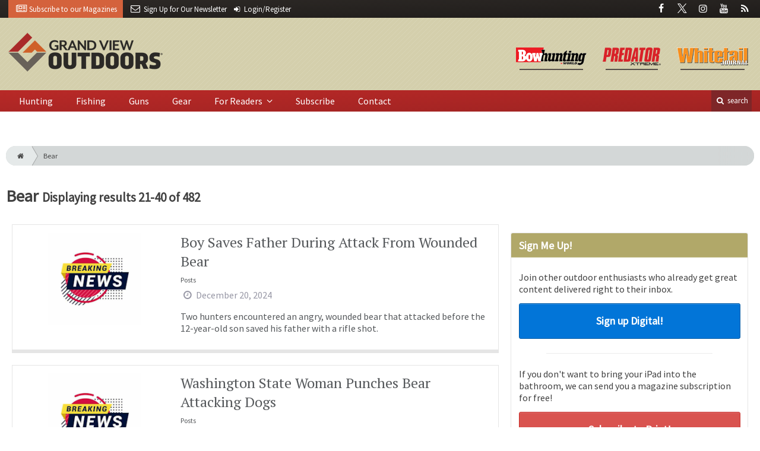

--- FILE ---
content_type: text/html; charset=utf-8
request_url: https://www.grandviewoutdoors.com/category/big-game-hunting/bear/page-2
body_size: 9805
content:
<!DOCTYPE html>
<html xmlns="http://www.w3.org/1999/xhtml" lang="en-US" class="no-js">
<head>
	<meta charset="utf-8">
	<meta http-equiv="X-UA-Compatible" content="IE=edge">
	<meta name="viewport" content="width=device-width, initial-scale=1.0">
	<meta name="theme-color" content="#7E2628">
	<link rel="shortcut icon" href="/resources/img/favicon.ico">
	
			<title>Bear | Grand View Outdoors</title><meta
http-equiv="Content-Type" content="text/html; charset=utf-8" /><meta
name="referrer" content="always" /><link
rel="canonical" href="https://www.grandviewoutdoors.com/category/big-game-hunting/bear" /><meta
name="geo.placename" content="Grand View Outdoors" /><meta
name="dcterms.Identifier" content="https://www.grandviewoutdoors.com/category/big-game-hunting/bear" /><meta
name="dcterms.Format" content="text/html" /><meta
name="dcterms.Relation" content="Grand View Outdoors" /><meta
name="dcterms.Language" content="en" /><meta
name="dcterms.Publisher" content="Grand View Outdoors" /><meta
name="dcterms.Type" content="text/html" /><meta
name="dcterms.Coverage" content="https://www.grandviewoutdoors.com/" /><meta
name="dcterms.Rights" content="Copyright &copy;2026 Grand View Outdoors." /><meta
name="dcterms.Title" content="Bear" /><meta
name="dcterms.Subject" content="" /><meta
name="dcterms.Contributor" content="Grand View Outdoors" /><meta
name="dcterms.Date" content="2026-01-30" /><meta
name="dcterms.Description" content="" /> <script type="application/ld+json">{"@context":"http://schema.org","@type":"Corporation","name":"Grand View Outdoors","url":"https://www.grandviewoutdoors.com","location":{"@type":"Place","name":"Grand View Outdoors","url":"https://www.grandviewoutdoors.com"}}</script> <script type="application/ld+json">{"@context":"http://schema.org","@type":"WebSite","name":"Grand View Outdoors","description":"Your guide to hunting, fishing, shooting and all things outdoor from the experts at Whitetail Journal, Predator Xtreme, and Bowhunting World magazines.","url":"https://www.grandviewoutdoors.com","copyrightHolder":{"@type":"Corporation","name":"Grand View Outdoors","url":"https://www.grandviewoutdoors.com","location":{"@type":"Place","name":"Grand View Outdoors","url":"https://www.grandviewoutdoors.com"}},"author":{"@type":"Corporation","name":"Grand View Outdoors","url":"https://www.grandviewoutdoors.com","location":{"@type":"Place","name":"Grand View Outdoors","url":"https://www.grandviewoutdoors.com"}},"creator":{"@type":"Organization"}}</script> <script type="application/ld+json">{"@context":"http://schema.org","@type":"Place","name":"Grand View Outdoors","url":"https://www.grandviewoutdoors.com"}</script> <script async src="https://www.googletagmanager.com/gtag/js?id=G-LYDQBFT4Z7"></script><script>window.dataLayer=window.dataLayer||[];function gtag(){dataLayer.push(arguments);}
gtag('js',new Date());gtag('config','G-LYDQBFT4Z7');</script>
		
	<link href="//fonts.googleapis.com/css?family=PT+Serif|Source+Sans+Pro&display=swap" rel="stylesheet">
	
			<link rel="stylesheet" href="https://www.grandviewoutdoors.com/cpresources/minimee/923b586b9c8f84a4becf5f870da9845df348fd41.css?d=1747760920">
		
		
	
	
		
<script>window.abkw='type-category,category-bear';</script>	
	<script src="https://www.google.com/recaptcha/api.js"></script>
	<script type="text/javascript">
		var recaptchaKey = '6Le1ZUQUAAAAAEtMqzetAujdaLIWY7Yu3sS-ttQu';
	</script>
	
			<script data-ad-client="ca-pub-6988274527550366" async src="https://pagead2.googlesyndication.com/pagead/js/adsbygoogle.js"></script>
	</head>

<body >
		
		<div class="zone" data-zone="superLeaderboard">
									<!-- super-leaderboard-fixed-970x90 970x90 [async] -->
		<script type="text/javascript">if (!window.AdButler){(function(){var s = document.createElement("script"); s.async = true; s.type = "text/javascript";s.src = 'https://servedbyadbutler.com/app.js';var n = document.getElementsByTagName("script")[0]; n.parentNode.insertBefore(s, n);}());}</script>
		<script type="text/javascript">
		var AdButler = AdButler || {}; AdButler.ads = AdButler.ads || [];
		var abkw = window.abkw || '';
		var plc335837 = window.plc335837 || 0;
		document.write('<'+'div id="placement_335837_'+plc335837+'"></'+'div>');
		AdButler.ads.push({handler: function(opt){ AdButler.register(173446, 335837, [970, 90], 'placement_335837_'+opt.place, opt); }, opt: { place: plc335837++, keywords: abkw, domain: 'servedbyadbutler.com', click:'CLICK_MACRO_PLACEHOLDER' }});
		</script>
		</div>

		<header class="main">
	<nav class="top-bar clearfix">
		<div class="wrapper">
			<div class="header__signup">
								<ul>
					<li class="print">
						<a href="/order/subscription?ref=header">
							<i class="icon-newspaper" aria-hidden="true"></i> <span class="show">Subscribe</span> <span>to our Magazines</span>
						</a>
					</li>
					
					<li>
						<a href="/newsletter?ref=header">
							<i class="icon-envelope" aria-hidden="true"></i> <span>Sign Up for Our</span> <span class="show">Newsletter</span>
						</a>
					</li>
					
										<li>
													<a href="/account?ref=header">
								<small><i class="icon-login" aria-hidden="true"></i></small>
								<span class="show">Login/Register</span>
							</a>
											</li>
									</ul>
							</div>
			
				<div class="social__icons">
		<ul>
			
							<li class="facebook">
					<a href="https://facebook.com/GrandViewOutdoors" title="Facebook">
						<i class="icon-facebook"></i>
					</a>
				</li>
							<li class="XTwitter">
					<a href="https://x.com/gvoutdoors" title="Twitter">
						<i class="icon-XTwitter"></i>
					</a>
				</li>
							<li class="instagram">
					<a href="https://www.instagram.com/GrandViewOutdoors" title="Instagram">
						<i class="icon-instagram"></i>
					</a>
				</li>
							<li class="youtube">
					<a href="https://www.youtube.com/user/GrandViewOutdoors" title="YouTube">
						<i class="icon-youtube"></i>
					</a>
				</li>
							<li class="rss">
					<a href="/feeds/rss.rss" title="RSS">
						<i class="icon-rss"></i>
					</a>
				</li>
					</ul>
	</div>

		</div>
	</nav>
	
	<nav class="topics">
	<div class="wrapper nav-container">
		<ul class="nav">
							<li>
					<a href="/bowhunting-world">
												<img src="/resources/img/logos/magazines/bowhunting-world-sm.png" alt="Bowhunting World">
					</a>
				</li>
							<li>
					<a href="/predator-xtreme-hunting">
												<img src="/resources/img/logos/magazines/predator-xtreme-hunting-sm.png" alt="Predator Xtreme">
					</a>
				</li>
							<li>
					<a href="/whitetail-journal">
												<img src="/resources/img/logos/magazines/whitetail-journal-sm.png" alt="Whitetail Journal">
					</a>
				</li>
					</ul>
	</div>
</nav>	
	<div class="wrapper__logo">
		<h1 class="logo">
			<a href="/"></a>
		</h1>
	</div>
	
	<nav class="site clearfix">
	<div class="wrapper">
		<a href="#" id="nav__mobile-btn">
			<span class="menu-icon"></span>
			Menu
		</a>
		<a href="#" id="nav__search-btn">
			<i class="icon-search"></i>
			search
		</a>
	
		<div class="nav-container">
			
			<ul class="nav">
									<li
						class="  ">
						
						<a
							href="/category/big-game-hunting"
							class=""
							target=""
							title=""
						>
							Hunting
						</a>
						
											</li>
									<li
						class="  ">
						
						<a
							href="/category/extras/fishing"
							class=""
							target=""
							title=""
						>
							Fishing
						</a>
						
											</li>
									<li
						class="  ">
						
						<a
							href="/category/guns"
							class=""
							target=""
							title=""
						>
							Guns
						</a>
						
											</li>
									<li
						class="  ">
						
						<a
							href="/category/gear"
							class=""
							target=""
							title=""
						>
							Gear
						</a>
						
											</li>
									<li
						class="sub-menu-parent  ">
						
						<a
							href="#"
							class="sub-menu-parent-link secondary-nav no-bg"
							target=""
							title=""
						>
							For Readers
						</a>
						
													<ul class="sub-menu sub-menu-secondary-nav">					<li
						class=" sub-menu-link ">
						
						<a
							href="/readers-choice"
							class=""
							target=""
							title=""
						>
							Readers' Choice Awards
						</a>
						
											</li>
									<li
						class=" sub-menu-link ">
						
						<a
							href="/enews"
							class=""
							target=""
							title=""
						>
							E-News Archive
						</a>
						
											</li>
				</ul>
											</li>
									<li
						class="  ">
						
						<a
							href="/order/subscription?ref=nav"
							class=""
							target=""
							title=""
						>
							Subscribe
						</a>
						
											</li>
									<li
						class="  ">
						
						<a
							href="/contact"
							class=""
							target=""
							title=""
						>
							Contact
						</a>
						
											</li>
							</ul>
		</div>
	
		<div class="header__search-container">
			<form action="https://www.grandviewoutdoors.com/search/results" class="form__search">
				<div class="input-wrapper">
					<input type="search" name="q" class="header__search-input zone" data-zone="search" placeholder="Search...">
				</div>
				<button type="submit" class="header__search-submit icon-search"></button>
			</form>
			
			<a href="/search" class="header__advanced-search">Advanced</a>
		</div>
	</div>
</nav></header>	
	
		<div class="zone" data-zone="mobileLeaderboard">
									<!-- leaderboard-fixed-320x50 320x50 [async] -->
		<script type="text/javascript">if (!window.AdButler){(function(){var s = document.createElement("script"); s.async = true; s.type = "text/javascript";s.src = 'https://servedbyadbutler.com/app.js';var n = document.getElementsByTagName("script")[0]; n.parentNode.insertBefore(s, n);}());}</script>
		<script type="text/javascript">
		var AdButler = AdButler || {}; AdButler.ads = AdButler.ads || [];
		var abkw = window.abkw || '';
		var plc326257 = window.plc326257 || 0;
		document.write('<'+'div id="placement_326257_'+plc326257+'"></'+'div>');
		AdButler.ads.push({handler: function(opt){ AdButler.register(173446, 326257, [320, 50], 'placement_326257_'+opt.place, opt); }, opt: { place: plc326257++, keywords: abkw, domain: 'servedbyadbutler.com', click:'CLICK_MACRO_PLACEHOLDER' }});
		</script>
		</div>
	
	<div class="zone" data-zone="leaderboard">
		<div class="zone-l  banner-1" data-set="banner-1">
										<!-- leaderboard-fixed-728x90 728x90 [async] -->
		<script type="text/javascript">if (!window.AdButler){(function(){var s = document.createElement("script"); s.async = true; s.type = "text/javascript";s.src = 'https://servedbyadbutler.com/app.js';var n = document.getElementsByTagName("script")[0]; n.parentNode.insertBefore(s, n);}());}</script>
		<script type="text/javascript">
		var AdButler = AdButler || {}; AdButler.ads = AdButler.ads || [];
		var abkw = window.abkw || '';
		var plc326256 = window.plc326256 || 0;
		document.write('<'+'div id="placement_326256_'+plc326256+'"></'+'div>');
		AdButler.ads.push({handler: function(opt){ AdButler.register(173446, 326256, [728, 90], 'placement_326256_'+opt.place, opt); }, opt: { place: plc326256++, keywords: abkw, domain: 'servedbyadbutler.com', click:'CLICK_MACRO_PLACEHOLDER' }});
		</script>
			</div>
		
		<div class="zone-r  banner-2" data-set="banner-2">
			<div class="to-append">
											<!-- leaderboard-fixed-728x90 728x90 [async] -->
		<script type="text/javascript">if (!window.AdButler){(function(){var s = document.createElement("script"); s.async = true; s.type = "text/javascript";s.src = 'https://servedbyadbutler.com/app.js';var n = document.getElementsByTagName("script")[0]; n.parentNode.insertBefore(s, n);}());}</script>
		<script type="text/javascript">
		var AdButler = AdButler || {}; AdButler.ads = AdButler.ads || [];
		var abkw = window.abkw || '';
		var plc326256 = window.plc326256 || 0;
		document.write('<'+'div id="placement_326256_'+plc326256+'"></'+'div>');
		AdButler.ads.push({handler: function(opt){ AdButler.register(173446, 326256, [728, 90], 'placement_326256_'+opt.place, opt); }, opt: { place: plc326256++, keywords: abkw, domain: 'servedbyadbutler.com', click:'CLICK_MACRO_PLACEHOLDER' }});
		</script>
				</div>
		</div>
	</div>
	

		<main id="main" class="wrapper wrapper__home  container-fluid" role="main">
		<div class="">
			<section class="content-grid-main  zone-wrapper zone-main">
					<header class="category__header">
					<div class="breadcrumb"><a href="/"><i class="icon-home"></i></a><a href="https://www.grandviewoutdoors.com/category/big-game-hunting/bear">Bear</a></div>	
	
	<div class="zone" data-zone="exclusive"></div>
	
	<h1 class="title">
		Bear
		
				<small>
			Displaying results
			21-40
			of 482
		</small>
			</h1>
</header>	
	<section class="main__wrapper main__topic  col-xs-12">
		<div class="row">
			<div class="col-md-12 col-xl-8">
																														
		<div class="content  content__row-single  posts  col-sm-12">
			<a href="https://www.grandviewoutdoors.com/big-game-hunting/boy-saves-father-during-attack-from-wounded-bear" title="Boy Saves Father During Attack From Wounded Bear">
				<div class="row">
										<div class="col-sm-4">
													
						<img
							src="https://cole-grandviewoutdoors.imgix.net/https%3A%2F%2Fwww.grandviewoutdoors.com%2Fuploads%2Fimages%2FIn-the-News.png?crop=focalpoint&amp;fit=crop&amp;fp-x=0.5&amp;fp-y=0.5&amp;h=175&amp;ixlib=php-1.1.0&amp;q=80&amp;w=280&amp;s=5950e3f62e393e2964bbb43f7e54e234"
							alt="Boy Saves Father During Attack From Wounded Bear"
						>
					</div>
										
					<div class="col-sm-8 ">
						<div class="title">
							Boy Saves Father During Attack From Wounded Bear
						</div>
						
												
													<div class="text  text__small">
								Posts
							</div>
						
						<div class="date">
							<i class="icon-clock-o"></i>
							December 20, 2024
						</div>
						
													<div class="text">
								<p>Two hunters encountered an angry, wounded bear that attacked before the 12-year-old son saved his father with a rifle shot.</p>
							</div>
											</div>
				</div>
			</a>
			
					</div>
												
		<div class="content  content__row-single  posts  col-sm-12">
			<a href="https://www.grandviewoutdoors.com/predator-hunting/washington-state-woman-punches-bear-attacking-dogs" title="Washington State Woman Punches Bear Attacking Dogs">
				<div class="row">
										<div class="col-sm-4">
													
						<img
							src="https://cole-grandviewoutdoors.imgix.net/https%3A%2F%2Fwww.grandviewoutdoors.com%2Fuploads%2Fimages%2FBreaking-news.png?crop=focalpoint&amp;fit=crop&amp;fp-x=0.5&amp;fp-y=0.5&amp;h=175&amp;ixlib=php-1.1.0&amp;q=80&amp;w=280&amp;s=f9178c4be87ea4e5de01c1cfff5eb27e"
							alt="Washington State Woman Punches Bear Attacking Dogs"
						>
					</div>
										
					<div class="col-sm-8 ">
						<div class="title">
							Washington State Woman Punches Bear Attacking Dogs
						</div>
						
												
													<div class="text  text__small">
								Posts
							</div>
						
						<div class="date">
							<i class="icon-clock-o"></i>
							December 06, 2024
						</div>
						
													<div class="text">
								<p>A few punches to the head didn’t deter a black bear defending its cub during a non-lethal attack this past September in Washington state.</p>
							</div>
											</div>
				</div>
			</a>
			
					</div>
												
		<div class="content  content__row-single  posts  col-sm-12">
			<a href="https://www.grandviewoutdoors.com/bear/video-epic-saskatchewan-bowhunt-for-a-huge-black-bear" title="Video: Epic Saskatchewan Bowhunt for a Huge Black Bear">
				<div class="row">
										<div class="col-sm-4">
													
						<img
							src="https://cole-grandviewoutdoors.imgix.net/https%3A%2F%2Fwww.grandviewoutdoors.com%2Fuploads%2Fimages%2FTom-Nelson-bear-video.jpg?crop=focalpoint&amp;fit=crop&amp;fp-x=0.5&amp;fp-y=0.5&amp;h=175&amp;ixlib=php-1.1.0&amp;q=85&amp;w=280&amp;s=6e50a65e745bd38b126fc3e10b53d7ea"
							alt="Video: Epic Saskatchewan Bowhunt for a Huge Black Bear"
						>
					</div>
										
					<div class="col-sm-8 ">
						<div class="title">
							Video: Epic Saskatchewan Bowhunt for a Huge Black Bear
						</div>
						
												
													<div class="text  text__small">
								Posts
							</div>
						
						<div class="date">
							<i class="icon-clock-o"></i>
							July 01, 2024
						</div>
						
													<div class="text">
								<p>Tom Nelson punches his 50th black bear tag — and it’s a bruiser!</p>
							</div>
											</div>
				</div>
			</a>
			
					</div>
												
		<div class="content  content__row-single  posts  col-sm-12">
			<a href="https://www.grandviewoutdoors.com/bear/black-bear-hunting-the-sound-of-the-hounds" title="Black Bear Hunting: The Sound of the Hounds">
				<div class="row">
										<div class="col-sm-4">
													
						<img
							src="https://cole-grandviewoutdoors.imgix.net/https%3A%2F%2Fwww.grandviewoutdoors.com%2Fuploads%2Fimages%2Fresize-strike-dog.jpg?crop=focalpoint&amp;fit=crop&amp;fp-x=0.5&amp;fp-y=0.5&amp;h=175&amp;ixlib=php-1.1.0&amp;q=85&amp;w=280&amp;s=8feaa2e12d46af378ba16b9e302c430a"
							alt="Black Bear Hunting: The Sound of the Hounds"
						>
					</div>
										
					<div class="col-sm-8 ">
						<div class="title">
							Black Bear Hunting: The Sound of the Hounds
						</div>
						
												
													<div class="text  text__small">
								Posts
							</div>
						
						<div class="date">
							<i class="icon-clock-o"></i>
							June 05, 2024
						</div>
						
													<div class="text">
								<p>Pursuing black bears with hounds is a wonderful bowhunting adventure.</p>
							</div>
											</div>
				</div>
			</a>
			
					</div>
												
		<div class="content  content__row-single  posts  col-sm-12">
			<a href="https://www.grandviewoutdoors.com/bear/video-6-key-differences-for-spring-vs-fall-black-bear-hunts" title="Video: 6 Key Differences for Spring vs. Fall Black Bear Hunts">
				<div class="row">
										<div class="col-sm-4">
													
						<img
							src="https://cole-grandviewoutdoors.imgix.net/https%3A%2F%2Fwww.grandviewoutdoors.com%2Fuploads%2Fimages%2Fcollage-spring-vs-fall-black-bears.jpg?crop=focalpoint&amp;fit=crop&amp;fp-x=0.5&amp;fp-y=0.5&amp;h=175&amp;ixlib=php-1.1.0&amp;q=85&amp;w=280&amp;s=b95ae14c15bc980d1ee7a5be7e460bea"
							alt="Video: 6 Key Differences for Spring vs. Fall Black Bear Hunts"
						>
					</div>
										
					<div class="col-sm-8 ">
						<div class="title">
							Video: 6 Key Differences for Spring vs. Fall Black Bear Hunts
						</div>
						
												
													<div class="text  text__small">
								Posts
							</div>
						
						<div class="date">
							<i class="icon-clock-o"></i>
							May 24, 2024
						</div>
						
													<div class="text">
								<p>Considering a black bear hunt for the first time? Spring or fall? Here are six key differences to consider before booking an adventure.</p>
							</div>
											</div>
				</div>
			</a>
			
					</div>
												
		<div class="content  content__row-single  posts  col-sm-12">
			<a href="https://www.grandviewoutdoors.com/bear/video-hunters-have-no-idea-a-black-bear-is-watching-them" title="Video: Hunters Have No Idea a Black Bear Is Watching Them">
				<div class="row">
										<div class="col-sm-4">
													
						<img
							src="https://cole-grandviewoutdoors.imgix.net/https%3A%2F%2Fwww.grandviewoutdoors.com%2Fuploads%2Fimages%2Fblack-bear-watching-hunters.jpg?crop=focalpoint&amp;fit=crop&amp;fp-x=0.5&amp;fp-y=0.5&amp;h=175&amp;ixlib=php-1.1.0&amp;q=85&amp;w=280&amp;s=cd97a480f19ec3e21d101d858109ec24"
							alt="Video: Hunters Have No Idea a Black Bear Is Watching Them"
						>
					</div>
										
					<div class="col-sm-8 ">
						<div class="title">
							Video: Hunters Have No Idea a Black Bear Is Watching Them
						</div>
						
												
													<div class="text  text__small">
								Posts
							</div>
						
						<div class="date">
							<i class="icon-clock-o"></i>
							May 21, 2024
						</div>
						
													<div class="text">
								<p>Black bear hunts over bait can result in some crazy close-range encounters.</p>
							</div>
											</div>
				</div>
			</a>
			
					</div>
												
		<div class="content  content__row-single  posts  col-sm-12">
			<a href="https://www.grandviewoutdoors.com/bear/missouri-hunters-take-12-black-bears-in-states-third-season" title="Missouri Hunters Take 12 Black Bears in State’s Third Season">
				<div class="row">
										<div class="col-sm-4">
													
						<img
							src="https://cole-grandviewoutdoors.imgix.net/https%3A%2F%2Fwww.grandviewoutdoors.com%2Fuploads%2Fimages%2Fpexels-aaron-brewer-13046138-2.jpg?crop=focalpoint&amp;fit=crop&amp;fp-x=0.5&amp;fp-y=0.5&amp;h=175&amp;ixlib=php-1.1.0&amp;q=85&amp;w=280&amp;s=fd960358c1aec2a4f295f2fc2984bd3f"
							alt="Missouri Hunters Take 12 Black Bears in State’s Third Season"
						>
					</div>
										
					<div class="col-sm-8 ">
						<div class="title">
							Missouri Hunters Take 12 Black Bears in State’s Third Season
						</div>
						
												
													<div class="text  text__small">
								Posts
							</div>
						
						<div class="date">
							<i class="icon-clock-o"></i>
							March 22, 2024
						</div>
						
													<div class="text">
								<p>Wildlife officials in Missouri capped the season harvest at 40 black bears, but hunters killed less than a third despite good conditions.</p>
							</div>
											</div>
				</div>
			</a>
			
					</div>
												
		<div class="content  content__row-single  posts  col-sm-12">
			<a href="https://www.grandviewoutdoors.com/bear/pennsylvania-bear-harvest-falls-in-2023" title="Pennsylvania Bear Harvest Falls in 2023">
				<div class="row">
										<div class="col-sm-4">
													
						<img
							src="https://cole-grandviewoutdoors.imgix.net/https%3A%2F%2Fwww.grandviewoutdoors.com%2Fuploads%2Fimages%2Fheybear0223.jpg?crop=focalpoint&amp;fit=crop&amp;fp-x=0.5&amp;fp-y=0.5&amp;h=175&amp;ixlib=php-1.1.0&amp;q=85&amp;w=280&amp;s=a3773d6921928e0d951844fd6bc30163"
							alt="Pennsylvania Bear Harvest Falls in 2023"
						>
					</div>
										
					<div class="col-sm-8 ">
						<div class="title">
							Pennsylvania Bear Harvest Falls in 2023
						</div>
						
												
													<div class="text  text__small">
								Posts
							</div>
						
						<div class="date">
							<i class="icon-clock-o"></i>
							March 01, 2024
						</div>
						
													<div class="text">
								<p>Numbers for all hunting seasons and methods are among the lowest totals in more than 15 years.</p>
							</div>
											</div>
				</div>
			</a>
			
					</div>
												
		<div class="content  content__row-single  posts  col-sm-12">
			<a href="https://www.grandviewoutdoors.com/bear/montana-fwp-reopens-public-comment-period-for-draft-grizzly-bear-and-wolf-management-plans" title="Montana FWP Reopens Public Comment Period for Draft Grizzly Bear and Wolf Management Plans">
				<div class="row">
										<div class="col-sm-4">
													
						<img
							src="https://cole-grandviewoutdoors.imgix.net/https%3A%2F%2Fwww.grandviewoutdoors.com%2Fuploads%2Fimages%2Fgriz0214.jpg?crop=focalpoint&amp;fit=crop&amp;fp-x=0.5&amp;fp-y=0.5&amp;h=175&amp;ixlib=php-1.1.0&amp;q=85&amp;w=280&amp;s=3b491c0cac1b4aaaca71a9af27032657"
							alt="Montana FWP Reopens Public Comment Period for Draft Grizzly Bear and Wolf Management Plans"
						>
					</div>
										
					<div class="col-sm-8 ">
						<div class="title">
							Montana FWP Reopens Public Comment Period for Draft Grizzly Bear and Wolf Management Plans
						</div>
						
												
													<div class="text  text__small">
								Posts
							</div>
						
						<div class="date">
							<i class="icon-clock-o"></i>
							February 15, 2024
						</div>
						
													<div class="text">
								<p>The new deadline is March 9.</p>
							</div>
											</div>
				</div>
			</a>
			
					</div>
												
		<div class="content  content__row-single  posts  col-sm-12">
			<a href="https://www.grandviewoutdoors.com/bear/louisiana-set-for-first-black-bear-hunting-season-in-2024" title="Louisiana Set for First Black Bear Hunting Season in 2024">
				<div class="row">
										<div class="col-sm-4">
													
						<img
							src="https://cole-grandviewoutdoors.imgix.net/https%3A%2F%2Fwww.grandviewoutdoors.com%2Fuploads%2Fimages%2Flousisianablackbear0106.jpg?crop=focalpoint&amp;fit=crop&amp;fp-x=0.5&amp;fp-y=0.5&amp;h=175&amp;ixlib=php-1.1.0&amp;q=85&amp;w=280&amp;s=33ba50b8f4605125c7a05fb352f2b680"
							alt="Louisiana Set for First Black Bear Hunting Season in 2024"
						>
					</div>
										
					<div class="col-sm-8 ">
						<div class="title">
							Louisiana Set for First Black Bear Hunting Season in 2024
						</div>
						
												
													<div class="text  text__small">
								Posts
							</div>
						
						<div class="date">
							<i class="icon-clock-o"></i>
							February 02, 2024
						</div>
						
													<div class="text">
								<p>Ten bears comprised the quota for the limited season in the Pelican State.</p>
							</div>
											</div>
				</div>
			</a>
			
					</div>
												
		<div class="content  content__row-single  posts  col-sm-12">
			<a href="https://www.grandviewoutdoors.com/bear/black-bears-killed-and-dumped-on-colorado-state-trust-land" title="Black Bears Killed and Dumped on Colorado State Trust Land">
				<div class="row">
										<div class="col-sm-4">
													
						<img
							src="https://cole-grandviewoutdoors.imgix.net/https%3A%2F%2Fwww.grandviewoutdoors.com%2Fuploads%2Fimages%2Fblackbear0106.jpg?crop=focalpoint&amp;fit=crop&amp;fp-x=0.5&amp;fp-y=0.5&amp;h=175&amp;ixlib=php-1.1.0&amp;q=85&amp;w=280&amp;s=32b64ebb9f3a5160ba6e79085c7b25df"
							alt="Black Bears Killed and Dumped on Colorado State Trust Land"
						>
					</div>
										
					<div class="col-sm-8 ">
						<div class="title">
							Black Bears Killed and Dumped on Colorado State Trust Land
						</div>
						
												
													<div class="text  text__small">
								Posts
							</div>
						
						<div class="date">
							<i class="icon-clock-o"></i>
							January 16, 2024
						</div>
						
													<div class="text">
								<p>A Colorado man was arrested by CPW officers on suspicion of illegally killing three black bears.</p>
							</div>
											</div>
				</div>
			</a>
			
					</div>
												
		<div class="content  content__row-single  posts  col-sm-12">
			<a href="https://www.grandviewoutdoors.com/bear/alaska-brown-bears-with-a-bow" title="​Alaska Brown Bears — With a Bow?">
				<div class="row">
										<div class="col-sm-4">
													
						<img
							src="https://cole-grandviewoutdoors.imgix.net/https%3A%2F%2Fwww.grandviewoutdoors.com%2Fuploads%2Fimages%2Fcoverbear1119.jpg?crop=focalpoint&amp;fit=crop&amp;fp-x=0.5&amp;fp-y=0.5&amp;h=175&amp;ixlib=php-1.1.0&amp;q=85&amp;w=280&amp;s=89cec559059efc1e215d68c066be3a7e"
							alt="​Alaska Brown Bears — With a Bow?"
						>
					</div>
										
					<div class="col-sm-8 ">
						<div class="title">
							​Alaska Brown Bears — With a Bow?
						</div>
						
												
													<div class="text  text__small">
								Posts
							</div>
						
						<div class="date">
							<i class="icon-clock-o"></i>
							November 29, 2023
						</div>
						
													<div class="text">
								<p>Creeping up salmon streams in the fall bowhunting huge brown bears in southeast Alaska is not for the faint of heart. <br /></p>
							</div>
											</div>
				</div>
			</a>
			
					</div>
												
		<div class="content  content__row-single  posts  col-sm-12">
			<a href="https://www.grandviewoutdoors.com/bear/security-cam-video-massive-black-bear-knocks-down-hotel-security-guard" title="Security Cam Video: Massive Black Bear Knocks Down Hotel Security Guard">
				<div class="row">
										<div class="col-sm-4">
													
						<img
							src="https://cole-grandviewoutdoors.imgix.net/https%3A%2F%2Fwww.grandviewoutdoors.com%2Fuploads%2Fimages%2Fbear-attack-in-hotel-kitchen.jpg?crop=focalpoint&amp;fit=crop&amp;fp-x=0.5&amp;fp-y=0.5&amp;h=175&amp;ixlib=php-1.1.0&amp;q=85&amp;w=280&amp;s=6367eff139ea2f1c42d929ea3ffee29c"
							alt="Security Cam Video: Massive Black Bear Knocks Down Hotel Security Guard"
						>
					</div>
										
					<div class="col-sm-8 ">
						<div class="title">
							Security Cam Video: Massive Black Bear Knocks Down Hotel Security Guard
						</div>
						
												
													<div class="text  text__small">
								Posts
							</div>
						
						<div class="date">
							<i class="icon-clock-o"></i>
							November 28, 2023
						</div>
						
													<div class="text">
								<p>A hotel security guard was lucky to escape with only scratches after being swatted to the ground by a huge black bear in an Aspen, Colorado, hotel kitchen.</p>
							</div>
											</div>
				</div>
			</a>
			
					</div>
												
		<div class="content  content__row-single  posts  col-sm-12">
			<a href="https://www.grandviewoutdoors.com/bear/west-texas-black-bears-slowly-returning" title="West Texas Black Bears Slowly Returning">
				<div class="row">
										<div class="col-sm-4">
													
						<img
							src="https://cole-grandviewoutdoors.imgix.net/https%3A%2F%2Fwww.grandviewoutdoors.com%2Fuploads%2Fimages%2FiStock-530500120.jpg?crop=focalpoint&amp;fit=crop&amp;fp-x=0.5&amp;fp-y=0.5&amp;h=175&amp;ixlib=php-1.1.0&amp;q=85&amp;w=280&amp;s=53bb429dfbec2d7f6afbee805e2bae96"
							alt="West Texas Black Bears Slowly Returning"
						>
					</div>
										
					<div class="col-sm-8 ">
						<div class="title">
							West Texas Black Bears Slowly Returning
						</div>
						
												
													<div class="text  text__small">
								Posts
							</div>
						
						<div class="date">
							<i class="icon-clock-o"></i>
							October 25, 2023
						</div>
						
													<div class="text">
								<p>Researchers are trapping black bears and affixing GPS tracking collars to study the bruins in West Texas, where numbers are small but growing.</p>
							</div>
											</div>
				</div>
			</a>
			
					</div>
												
		<div class="content  content__row-single  posts  col-sm-12">
			<a href="https://www.grandviewoutdoors.com/bear/oregon-bear-poachers-hit-with-stiff-penalties" title="Oregon Bear Poachers Hit With Stiff Penalties">
				<div class="row">
										<div class="col-sm-4">
													
						<img
							src="https://cole-grandviewoutdoors.imgix.net/https%3A%2F%2Fwww.grandviewoutdoors.com%2Fuploads%2Fimages%2FiStock-160570879.jpg?crop=focalpoint&amp;fit=crop&amp;fp-x=0.5&amp;fp-y=0.5&amp;h=175&amp;ixlib=php-1.1.0&amp;q=85&amp;w=280&amp;s=3d4f10452c0c3a907d7bf0d59125026e"
							alt="Oregon Bear Poachers Hit With Stiff Penalties"
						>
					</div>
										
					<div class="col-sm-8 ">
						<div class="title">
							Oregon Bear Poachers Hit With Stiff Penalties
						</div>
						
												
													<div class="text  text__small">
								Posts
							</div>
						
						<div class="date">
							<i class="icon-clock-o"></i>
							October 11, 2023
						</div>
						
													<div class="text">
								<p>An Oregon woman and man received stiff penalties for killing two black bear cubs in 2022.</p>
							</div>
											</div>
				</div>
			</a>
			
					</div>
												
		<div class="content  content__row-single  posts  col-sm-12">
			<a href="https://www.grandviewoutdoors.com/bear/black-bear-kills-arizona-man-relaxing-in-yard" title="Black Bear Kills Arizona Man Relaxing in Yard">
				<div class="row">
										<div class="col-sm-4">
													
						<img
							src="https://cole-grandviewoutdoors.imgix.net/https%3A%2F%2Fwww.grandviewoutdoors.com%2Fuploads%2Fimages%2FiStock-177187045.jpg?crop=focalpoint&amp;fit=crop&amp;fp-x=0.5&amp;fp-y=0.5&amp;h=175&amp;ixlib=php-1.1.0&amp;q=85&amp;w=280&amp;s=17767c89c0dfd60f47e1860a4089f584"
							alt="Black Bear Kills Arizona Man Relaxing in Yard"
						>
					</div>
										
					<div class="col-sm-8 ">
						<div class="title">
							Black Bear Kills Arizona Man Relaxing in Yard
						</div>
						
												
													<div class="text  text__small">
								Posts
							</div>
						
						<div class="date">
							<i class="icon-clock-o"></i>
							October 04, 2023
						</div>
						
													<div class="text">
								<p>Arizona man mauled, killed in rare attack by a black bear in Prescott, about 100 miles northwest of Phoenix.</p>
							</div>
											</div>
				</div>
			</a>
			
					</div>
												
		<div class="content  content__row-single  posts  col-sm-12">
			<a href="https://www.grandviewoutdoors.com/bear/man-chilling-in-hammock-bitten-by-black-bear" title="Man Chilling in Hammock Bitten by Black Bear">
				<div class="row">
										<div class="col-sm-4">
													
						<img
							src="https://cole-grandviewoutdoors.imgix.net/https%3A%2F%2Fwww.grandviewoutdoors.com%2Fuploads%2Fimages%2FiStock-1306710913.jpg?crop=focalpoint&amp;fit=crop&amp;fp-x=0.5&amp;fp-y=0.5&amp;h=175&amp;ixlib=php-1.1.0&amp;q=85&amp;w=280&amp;s=1aa1c65209e060c95037be4fc6d56fed"
							alt="Man Chilling in Hammock Bitten by Black Bear"
						>
					</div>
										
					<div class="col-sm-8 ">
						<div class="title">
							Man Chilling in Hammock Bitten by Black Bear
						</div>
						
												
													<div class="text  text__small">
								Posts
							</div>
						
						<div class="date">
							<i class="icon-clock-o"></i>
							September 29, 2023
						</div>
						
													<div class="text">
								<p>A Colorado man relaxing in a hammock was bitten by a black bear snooping around a campground late at night.</p>
							</div>
											</div>
				</div>
			</a>
			
					</div>
												
		<div class="content  content__row-single  posts  col-sm-12">
			<a href="https://www.grandviewoutdoors.com/bear/grizzly-attack-in-wyoming-sends-a-man-to-the-hospital" title="Grizzly Attack in Wyoming Sends a Man to the Hospital">
				<div class="row">
										<div class="col-sm-4">
													
						<img
							src="https://cole-grandviewoutdoors.imgix.net/https%3A%2F%2Fwww.grandviewoutdoors.com%2Fuploads%2Fimages%2FiStock-1220985010.jpg?crop=focalpoint&amp;fit=crop&amp;fp-x=0.5&amp;fp-y=0.5&amp;h=175&amp;ixlib=php-1.1.0&amp;q=85&amp;w=280&amp;s=12b809700f44a536838c27ee9d2a54e5"
							alt="Grizzly Attack in Wyoming Sends a Man to the Hospital"
						>
					</div>
										
					<div class="col-sm-8 ">
						<div class="title">
							Grizzly Attack in Wyoming Sends a Man to the Hospital
						</div>
						
												
													<div class="text  text__small">
								Posts
							</div>
						
						<div class="date">
							<i class="icon-clock-o"></i>
							September 06, 2023
						</div>
						
													<div class="text">
								<p>Surprised grizzly bear attacks Wyoming man, who was hospitalized with injuries and released.</p>
							</div>
											</div>
				</div>
			</a>
			
					</div>
												
		<div class="content  content__row-single  posts  col-sm-12">
			<a href="https://www.grandviewoutdoors.com/bear/brave-maine-woman-bashes-bitey-black-bear" title="Brave Maine Woman Bashes Bitey Black Bear">
				<div class="row">
										<div class="col-sm-4">
													
						<img
							src="https://cole-grandviewoutdoors.imgix.net/https%3A%2F%2Fwww.grandviewoutdoors.com%2Fuploads%2Fimages%2FiStock-495290624.jpg?crop=focalpoint&amp;fit=crop&amp;fp-x=0.5&amp;fp-y=0.5&amp;h=175&amp;ixlib=php-1.1.0&amp;q=85&amp;w=280&amp;s=8566b6421c40152397bd420ff81fcc74"
							alt="Brave Maine Woman Bashes Bitey Black Bear"
						>
					</div>
										
					<div class="col-sm-8 ">
						<div class="title">
							Brave Maine Woman Bashes Bitey Black Bear
						</div>
						
												
													<div class="text  text__small">
								Posts
							</div>
						
						<div class="date">
							<i class="icon-clock-o"></i>
							September 01, 2023
						</div>
						
													<div class="text">
								<p>A woman in Maine stood her ground against a black bear in her yard, punching it in the face before it bit her and ran off.</p>
							</div>
											</div>
				</div>
			</a>
			
					</div>
												
		<div class="content  content__row-single  posts  col-sm-12">
			<a href="https://www.grandviewoutdoors.com/bowhunting/diy-baiting-for-black-bears" title="DIY Baiting for Black Bears">
				<div class="row">
										<div class="col-sm-4">
													
						<img
							src="https://cole-grandviewoutdoors.imgix.net/https%3A%2F%2Fwww.grandviewoutdoors.com%2Fuploads%2Fimages%2FBear-8-cropped.jpg?crop=focalpoint&amp;fit=crop&amp;fp-x=0.5&amp;fp-y=0.5&amp;h=175&amp;ixlib=php-1.1.0&amp;q=85&amp;w=280&amp;s=6e0fd1b5738c18bee5b2a67ddb18b8d5"
							alt="DIY Baiting for Black Bears"
						>
					</div>
										
					<div class="col-sm-8 ">
						<div class="title">
							DIY Baiting for Black Bears
						</div>
						
												
													<div class="text  text__small">
								Posts
							</div>
						
						<div class="date">
							<i class="icon-clock-o"></i>
							August 30, 2023
						</div>
						
													<div class="text">
								<p>Baiting black bears is often misunderstood or maligned, but bowhunters with experience realize the challenges. With some basic info and a good strategy, anyone can do this.</p>
							</div>
											</div>
				</div>
			</a>
			
					</div>
		
				
	<nav aria-label="Page navigation">
		<ul class="pagination pagination-lg">
							<li class="page-item">
					<a class="page-link" href="https://www.grandviewoutdoors.com/category/big-game-hunting/bear" aria-label="First">
						<span aria-hidden="true">&laquo;</span>
						<span class="sr-only">First</span>
					</a>
				</li>

				<li class="page-item">
					<a class="page-link" href="https://www.grandviewoutdoors.com/category/big-game-hunting/bear" aria-label="Previous">
						<span aria-hidden="true">&lsaquo;</span>
						<span class="sr-only">Previous</span>
					</a>
				</li>
						
										<li class="page-item">
					<a class="page-link" href="https://www.grandviewoutdoors.com/category/big-game-hunting/bear">1</a>
				</li>
						
						<li class="page-item active">
				<a href="#" class="page-link">2</a>
			</li>
			
										<li class="page-item">
					<a class="page-link" href="https://www.grandviewoutdoors.com/category/big-game-hunting/bear/page-3">3</a>
				</li>
							<li class="page-item">
					<a class="page-link" href="https://www.grandviewoutdoors.com/category/big-game-hunting/bear/page-4">4</a>
				</li>
							<li class="page-item">
					<a class="page-link" href="https://www.grandviewoutdoors.com/category/big-game-hunting/bear/page-5">5</a>
				</li>
							<li class="page-item">
					<a class="page-link" href="https://www.grandviewoutdoors.com/category/big-game-hunting/bear/page-6">6</a>
				</li>
							<li class="page-item">
					<a class="page-link" href="https://www.grandviewoutdoors.com/category/big-game-hunting/bear/page-7">7</a>
				</li>
			
							<li class="page-item">
					<a class="page-link" href="https://www.grandviewoutdoors.com/category/big-game-hunting/bear/page-3" aria-label="Next">
						<span aria-hidden="true">&rsaquo;</span>
						<span class="sr-only">Next</span>
					</a>
				</li>

				<li class="page-item">
					<a class="page-link" href="https://www.grandviewoutdoors.com/category/big-game-hunting/bear/page-25" aria-label="Last">
						<span aria-hidden="true">&raquo;</span>
						<span class="sr-only">Last</span>
					</a>
				</li>
					</ul>
	</nav>
								
											</div>
			
			<aside class="category__sidebar  col-md-12 col-xl-4">
				
	
<div class="zone " data-zone="boombox">
								<!-- medium-rectangle-fixed-300x250 300x250 [async] -->
		<script type="text/javascript">if (!window.AdButler){(function(){var s = document.createElement("script"); s.async = true; s.type = "text/javascript";s.src = 'https://servedbyadbutler.com/app.js';var n = document.getElementsByTagName("script")[0]; n.parentNode.insertBefore(s, n);}());}</script>
		<script type="text/javascript">
		var AdButler = AdButler || {}; AdButler.ads = AdButler.ads || [];
		var abkw = window.abkw || '';
		var plc326258 = window.plc326258 || 0;
		document.write('<'+'div id="placement_326258_'+plc326258+'"></'+'div>');
		AdButler.ads.push({handler: function(opt){ AdButler.register(173446, 326258, [300, 250], 'placement_326258_'+opt.place, opt); }, opt: { place: plc326258++, keywords: abkw, domain: 'servedbyadbutler.com', click:'CLICK_MACRO_PLACEHOLDER' }});
		</script>
	</div>
<div class="card card-inverse">
	<h3 class="card-header card-custom-primary">Sign Me Up!</h3>
	<div class="card-block">
		<div class="u__margin-bottom">
			Join other outdoor enthusiasts who already get great content delivered right to their inbox.
		</div>
		
		<a href="/newsletter?ref=sidebar" class="btn btn__primary btn__block btn__bold btn__large btn__text-white  u__text-center">
			<h3 class="m-0">Sign up Digital!</h3>
		</a>

		<hr>
		
		<div class="u__margin-bottom">
			If you don't want to bring your iPad into the bathroom, we can send you a magazine subscription for free!
		</div>
		
		<a href="/order/subscription?ref=sidebar" class="btn btn__danger btn__block btn__bold btn__large btn__text-white  u__text-center">
			<h3 class="m-0">Subscribe to Print!</h3>
		</a>
		
	</div>
</div>

<div class="zone half-page" data-zone="boombox">
								<!-- half-page-rectangle-fixed-300x600 300x600 [async] -->
		<script type="text/javascript">if (!window.AdButler){(function(){var s = document.createElement("script"); s.async = true; s.type = "text/javascript";s.src = 'https://servedbyadbutler.com/app.js';var n = document.getElementsByTagName("script")[0]; n.parentNode.insertBefore(s, n);}());}</script>
		<script type="text/javascript">
		var AdButler = AdButler || {}; AdButler.ads = AdButler.ads || [];
		var abkw = window.abkw || '';
		var plc333714 = window.plc333714 || 0;
		document.write('<'+'div id="placement_333714_'+plc333714+'"></'+'div>');
		AdButler.ads.push({handler: function(opt){ AdButler.register(173446, 333714, [300, 600], 'placement_333714_'+opt.place, opt); }, opt: { place: plc333714++, keywords: abkw, domain: 'servedbyadbutler.com', click:'CLICK_MACRO_PLACEHOLDER' }});
		</script>
	</div>			</aside><!-- /category__sidebar -->
		</div>
	</section>
				
				
				

							</section>
		</div>
	</main>
	
		<!--
	<div class="zone">
		<div class="banner-bottom" data-set="banner-2"></div>
	</div>
	-->

		<div class="zone  u__margin-bottom" data-zone="mobileLeaderboard">
									<!-- leaderboard-fixed-320x50 320x50 [async] -->
		<script type="text/javascript">if (!window.AdButler){(function(){var s = document.createElement("script"); s.async = true; s.type = "text/javascript";s.src = 'https://servedbyadbutler.com/app.js';var n = document.getElementsByTagName("script")[0]; n.parentNode.insertBefore(s, n);}());}</script>
		<script type="text/javascript">
		var AdButler = AdButler || {}; AdButler.ads = AdButler.ads || [];
		var abkw = window.abkw || '';
		var plc326257 = window.plc326257 || 0;
		document.write('<'+'div id="placement_326257_'+plc326257+'"></'+'div>');
		AdButler.ads.push({handler: function(opt){ AdButler.register(173446, 326257, [320, 50], 'placement_326257_'+opt.place, opt); }, opt: { place: plc326257++, keywords: abkw, domain: 'servedbyadbutler.com', click:'CLICK_MACRO_PLACEHOLDER' }});
		</script>
		</div>
	
		<footer class="main">
		
		<div class="wrapper  container-fluid">
			<div class="row">
					<div class="footer__column">
		<hr>
					<ul class="footer__tag-cloud">
									<li><a href="/tag/alan-clemons">Alan Clemons</a></li>
									<li><a href="/tag/alaska">Alaska</a></li>
									<li><a href="/tag/bear-attack">bear attack</a></li>
									<li><a href="/tag/bears">Bears</a></li>
									<li><a href="/tag/black-bears">black bears</a></li>
									<li><a href="/tag/bob-robb">Bob Robb</a></li>
									<li><a href="/tag/bowhunting">bowhunting</a></li>
									<li><a href="/tag/brown-bears">brown bears</a></li>
									<li><a href="/tag/cody-robbins">Cody Robbins</a></li>
									<li><a href="/tag/dave-maas">Dave Maas</a></li>
									<li><a href="/tag/facebook">Facebook</a></li>
									<li><a href="/tag/from-bw-magazine">From BW magazine</a></li>
									<li><a href="/tag/grizzly-bear">Grizzly Bears</a></li>
									<li><a href="/tag/handguns">Handguns</a></li>
									<li><a href="/tag/in-the-news">In The News</a></li>
									<li><a href="/tag/jeffrey-miller">Jeffrey Miller</a></li>
									<li><a href="/tag/kuiu">KUIU</a></li>
									<li><a href="/tag/live2hunt">Live2Hunt</a></li>
									<li><a href="/tag/manitoba">Manitoba</a></li>
									<li><a href="/tag/montana">Montana</a></li>
							</ul>
				<hr>
	</div>
			</div>
		</div>
		
		<nav class="footer__sections">
	<div class="wrapper  container-fluid">
		<div class="row">
			<div class="footer__column  col-sm-6 col-md-3 col-lg-3">
				<h3 class="header__footer">
					Grand View Outdoors
				</h3>
		
				<ul>
																<li>
							<a
								href="/contact"
								target=""
								title=""
							>
								Contact Us
							</a>
						</li>
											<li>
							<a
								href="/newsletter"
								target=""
								title="Sign up for our newsletter"
							>
								Newsletter
							</a>
						</li>
											<li>
							<a
								href="/media-kit"
								target=""
								title="Download our Media Kit for Advertisement Specs &amp; Pricing"
							>
								Media Kit & Advertising
							</a>
						</li>
											<li>
							<a
								href="/vendors"
								target=""
								title=""
							>
								Vendors
							</a>
						</li>
											<li>
							<a
								href="/suggestions"
								target=""
								title=""
							>
								Suggestions
							</a>
						</li>
											<li>
							<a
								href="/enews"
								target=""
								title=""
							>
								E-News Archive
							</a>
						</li>
									</ul>
				
				<br>
					<div class="list-inline">
		<ul>
						<li>Social</li>
			
							<li class="facebook">
					<a href="https://facebook.com/GrandViewOutdoors" title="Facebook">
						<i class="icon-facebook"></i>
					</a>
				</li>
							<li class="XTwitter">
					<a href="https://x.com/gvoutdoors" title="Twitter">
						<i class="icon-XTwitter"></i>
					</a>
				</li>
							<li class="instagram">
					<a href="https://www.instagram.com/GrandViewOutdoors" title="Instagram">
						<i class="icon-instagram"></i>
					</a>
				</li>
							<li class="youtube">
					<a href="https://www.youtube.com/user/GrandViewOutdoors" title="YouTube">
						<i class="icon-youtube"></i>
					</a>
				</li>
							<li class="rss">
					<a href="/feeds/rss.rss" title="RSS">
						<i class="icon-rss"></i>
					</a>
				</li>
					</ul>
	</div>

				
				<div class="zone  u__margin-top u__margin-right u__text-left" data-zone="boombox">
												<!-- medium-rectangle-fixed-300x250-footer 300x250 [async] -->
		<script type="text/javascript">if (!window.AdButler){(function(){var s = document.createElement("script"); s.async = true; s.type = "text/javascript";s.src = 'https://servedbyadbutler.com/app.js';var n = document.getElementsByTagName("script")[0]; n.parentNode.insertBefore(s, n);}());}</script>
		<script type="text/javascript">
		var AdButler = AdButler || {}; AdButler.ads = AdButler.ads || [];
		var abkw = window.abkw || '';
		var plc355438 = window.plc355438 || 0;
		document.write('<'+'div id="placement_355438_'+plc355438+'"></'+'div>');
		AdButler.ads.push({handler: function(opt){ AdButler.register(173446, 355438, [300, 250], 'placement_355438_'+opt.place, opt); }, opt: { place: plc355438++, keywords: abkw, domain: 'servedbyadbutler.com', click:'CLICK_MACRO_PLACEHOLDER' }});
		</script>
					</div>
			</div>
	
			<div class="footer__column  col-sm-6 col-md-3 col-lg-3">
				<h3 class="header__footer">
					Sections
				</h3>
		
				<ul>
											<li><a href="bowhunting-world">Bowhunting World</a></li>
											<li><a href="predator-xtreme-hunting">Predator Xtreme</a></li>
											<li><a href="whitetail-journal">Whitetail Journal</a></li>
									</ul>
				
				<hr>
				
								<ul>
											<li>
							<a
								href="/category/big-game-hunting"
								target=""
								title=""
							>
								Hunting
							</a>
							
													</li>
											<li>
							<a
								href="/category/extras/fishing"
								target=""
								title=""
							>
								Fishing
							</a>
							
													</li>
											<li>
							<a
								href="/category/guns"
								target=""
								title=""
							>
								Guns
							</a>
							
													</li>
											<li>
							<a
								href="/category/gear"
								target=""
								title=""
							>
								Gear
							</a>
							
													</li>
											<li>
							<a
								href="#"
								target=""
								title=""
							>
								For Readers
							</a>
							
															<ul>						<li>
							<a
								href="/readers-choice"
								target=""
								title=""
							>
								Readers' Choice Awards
							</a>
							
													</li>
											<li>
							<a
								href="/enews"
								target=""
								title=""
							>
								E-News Archive
							</a>
							
													</li>
					</ul>
													</li>
											<li>
							<a
								href="/order/subscription?ref=nav"
								target=""
								title=""
							>
								Subscribe
							</a>
							
													</li>
											<li>
							<a
								href="/contact"
								target=""
								title=""
							>
								Contact
							</a>
							
													</li>
									</ul>
			</div>
	
			<div class="footer__column  col-sm-6 col-md-3 col-lg-3">
				<h3 class="header__footer">
					Trending
				</h3>
				
														<ul>
													<li>
								<a href="/tag/bowhunting">
									bowhunting
								</a>
							</li>
													<li>
								<a href="/tag/whitetail-deer">
									whitetail deer
								</a>
							</li>
													<li>
								<a href="/tag/dave-maas">
									Dave Maas
								</a>
							</li>
													<li>
								<a href="/tag/predator-xtreme">
									Predator Xtreme
								</a>
							</li>
													<li>
								<a href="/tag/predator-hunting">
									predator hunting
								</a>
							</li>
													<li>
								<a href="/tag/from-bw-magazine">
									From BW magazine
								</a>
							</li>
													<li>
								<a href="/tag/gordy-krahn">
									Gordy Krahn
								</a>
							</li>
													<li>
								<a href="/tag/youtube">
									YouTube
								</a>
							</li>
													<li>
								<a href="/tag/alan-clemons">
									Alan Clemons
								</a>
							</li>
													<li>
								<a href="/tag/wild-turkey">
									Wild Turkey
								</a>
							</li>
											</ul>
							</div>
	
			<div class="footer__column  col-sm-6 col-md-3 col-lg-3">
				<h3 class="header__footer">
					Publications &amp; Tradeshows
				</h3>
		
				<ul>
																		<li><a href="https://www.grandviewoutdoors.com/bowhunting-world?ref=grand-view-outdoors">Bowhunting World</a></li>
													<li><a href="https://www.bowhuntingworld-digital.com?ref=grand-view-outdoors">Bowhunting World Digital Issues</a></li>
													<li><a href="https://www.grandviewoutdoors.com/predator-xtreme-hunting?ref=grand-view-outdoors">Predator Xtreme</a></li>
													<li><a href="https://www.predatorxtreme-digital.com?ref=grand-view-outdoors">Predator Xtreme Digital Issues</a></li>
													<li><a href="https://www.grandviewoutdoors.com/whitetail-journal?ref=grand-view-outdoors">Whitetail Journal</a></li>
													<li><a href="https://www.whitetailjournal-digital.com?ref=grand-view-outdoors">Whitetail Journal Digital Issues</a></li>
															</ul>
			</div>
		</div>
	</div>
</nav>
<div class="footer__information">
	<div class="wrapper	">
		<h2 class="cole-logo"><a href="http://www.colepublishing.com/"></a></h2>
		<div class="copyright">
			&copy; 2026 Grand View Outdoors All Rights Reserved
			| <a href="/privacy">Privacy Policy</a>
			| <a href="/terms-of-service">Terms of Service</a>
		</div>
	</div>
</div>


	</footer>
	
		<div class="modal__intent-container"></div>
	
	<div class="zone" data-zone="adhesion">
									<!-- adhesion-dynamic 1x1 [javascript] -->
		<script type="text/javascript">
		var rnd = window.rnd || Math.floor(Math.random()*10e6);
		var pid324615 = window.pid324615 || rnd;
		var plc324615 = window.plc324615 || 0;
		var abkw = window.abkw || '';
		var absrc = 'https://adbutler-fermion.com/adserve/;ID=173446;size=1x1;setID=324615;type=js;sw='+screen.width+';sh='+screen.height+';spr='+window.devicePixelRatio+';kw='+abkw+';pid='+pid324615+';place='+(plc324615++)+';rnd='+rnd+';click=CLICK_MACRO_PLACEHOLDER';
		document.write('<scr'+'ipt src="'+absrc+'" type="text/javascript"></scr'+'ipt>');
		</script>
		</div>
	
					<script type="text/javascript">
			var csrfTokenName = "CRAFT_CSRF_TOKEN";
			var csrfTokenValue = "uQox60XXOUE1yNpmy_v9cF48HjZE5X3J6ZMa9hXP";
		</script>
		<script src="//ajax.googleapis.com/ajax/libs/jquery/2.2.2/jquery.min.js"></script>
		<script>window.jQuery || document.write('<script src="/resources/js/vendor/jquery-2.2.2.min.js"><\/script>')</script>
		
				<script src="https://www.grandviewoutdoors.com/cpresources/minimee/53b04e33232e510c6641456c532a66642d583fb9.js?d=1747760936"></script>
	
	
	<div class="zone" data-zone="wallpaper">
									<!-- wallpaper-dynamic 1x1 [javascript] -->
		<script type="text/javascript">
		var rnd = window.rnd || Math.floor(Math.random()*10e6);
		var pid324627 = window.pid324627 || rnd;
		var plc324627 = window.plc324627 || 0;
		var abkw = window.abkw || '';
		var absrc = 'https://adbutler-fermion.com/adserve/;ID=173446;size=1x1;setID=324627;type=js;sw='+screen.width+';sh='+screen.height+';spr='+window.devicePixelRatio+';kw='+abkw+';pid='+pid324627+';place='+(plc324627++)+';rnd='+rnd+';click=CLICK_MACRO_PLACEHOLDER';
		document.write('<scr'+'ipt src="'+absrc+'" type="text/javascript"></scr'+'ipt>');
		</script>
		</div>
	
	
</body>
</html>


--- FILE ---
content_type: text/html; charset=utf-8
request_url: https://www.google.com/recaptcha/api2/anchor?ar=1&k=6Le1ZUQUAAAAAEtMqzetAujdaLIWY7Yu3sS-ttQu&co=aHR0cHM6Ly93d3cuZ3JhbmR2aWV3b3V0ZG9vcnMuY29tOjQ0Mw..&hl=en&v=N67nZn4AqZkNcbeMu4prBgzg&size=normal&anchor-ms=20000&execute-ms=30000&cb=hkw3t48333bv
body_size: 49547
content:
<!DOCTYPE HTML><html dir="ltr" lang="en"><head><meta http-equiv="Content-Type" content="text/html; charset=UTF-8">
<meta http-equiv="X-UA-Compatible" content="IE=edge">
<title>reCAPTCHA</title>
<style type="text/css">
/* cyrillic-ext */
@font-face {
  font-family: 'Roboto';
  font-style: normal;
  font-weight: 400;
  font-stretch: 100%;
  src: url(//fonts.gstatic.com/s/roboto/v48/KFO7CnqEu92Fr1ME7kSn66aGLdTylUAMa3GUBHMdazTgWw.woff2) format('woff2');
  unicode-range: U+0460-052F, U+1C80-1C8A, U+20B4, U+2DE0-2DFF, U+A640-A69F, U+FE2E-FE2F;
}
/* cyrillic */
@font-face {
  font-family: 'Roboto';
  font-style: normal;
  font-weight: 400;
  font-stretch: 100%;
  src: url(//fonts.gstatic.com/s/roboto/v48/KFO7CnqEu92Fr1ME7kSn66aGLdTylUAMa3iUBHMdazTgWw.woff2) format('woff2');
  unicode-range: U+0301, U+0400-045F, U+0490-0491, U+04B0-04B1, U+2116;
}
/* greek-ext */
@font-face {
  font-family: 'Roboto';
  font-style: normal;
  font-weight: 400;
  font-stretch: 100%;
  src: url(//fonts.gstatic.com/s/roboto/v48/KFO7CnqEu92Fr1ME7kSn66aGLdTylUAMa3CUBHMdazTgWw.woff2) format('woff2');
  unicode-range: U+1F00-1FFF;
}
/* greek */
@font-face {
  font-family: 'Roboto';
  font-style: normal;
  font-weight: 400;
  font-stretch: 100%;
  src: url(//fonts.gstatic.com/s/roboto/v48/KFO7CnqEu92Fr1ME7kSn66aGLdTylUAMa3-UBHMdazTgWw.woff2) format('woff2');
  unicode-range: U+0370-0377, U+037A-037F, U+0384-038A, U+038C, U+038E-03A1, U+03A3-03FF;
}
/* math */
@font-face {
  font-family: 'Roboto';
  font-style: normal;
  font-weight: 400;
  font-stretch: 100%;
  src: url(//fonts.gstatic.com/s/roboto/v48/KFO7CnqEu92Fr1ME7kSn66aGLdTylUAMawCUBHMdazTgWw.woff2) format('woff2');
  unicode-range: U+0302-0303, U+0305, U+0307-0308, U+0310, U+0312, U+0315, U+031A, U+0326-0327, U+032C, U+032F-0330, U+0332-0333, U+0338, U+033A, U+0346, U+034D, U+0391-03A1, U+03A3-03A9, U+03B1-03C9, U+03D1, U+03D5-03D6, U+03F0-03F1, U+03F4-03F5, U+2016-2017, U+2034-2038, U+203C, U+2040, U+2043, U+2047, U+2050, U+2057, U+205F, U+2070-2071, U+2074-208E, U+2090-209C, U+20D0-20DC, U+20E1, U+20E5-20EF, U+2100-2112, U+2114-2115, U+2117-2121, U+2123-214F, U+2190, U+2192, U+2194-21AE, U+21B0-21E5, U+21F1-21F2, U+21F4-2211, U+2213-2214, U+2216-22FF, U+2308-230B, U+2310, U+2319, U+231C-2321, U+2336-237A, U+237C, U+2395, U+239B-23B7, U+23D0, U+23DC-23E1, U+2474-2475, U+25AF, U+25B3, U+25B7, U+25BD, U+25C1, U+25CA, U+25CC, U+25FB, U+266D-266F, U+27C0-27FF, U+2900-2AFF, U+2B0E-2B11, U+2B30-2B4C, U+2BFE, U+3030, U+FF5B, U+FF5D, U+1D400-1D7FF, U+1EE00-1EEFF;
}
/* symbols */
@font-face {
  font-family: 'Roboto';
  font-style: normal;
  font-weight: 400;
  font-stretch: 100%;
  src: url(//fonts.gstatic.com/s/roboto/v48/KFO7CnqEu92Fr1ME7kSn66aGLdTylUAMaxKUBHMdazTgWw.woff2) format('woff2');
  unicode-range: U+0001-000C, U+000E-001F, U+007F-009F, U+20DD-20E0, U+20E2-20E4, U+2150-218F, U+2190, U+2192, U+2194-2199, U+21AF, U+21E6-21F0, U+21F3, U+2218-2219, U+2299, U+22C4-22C6, U+2300-243F, U+2440-244A, U+2460-24FF, U+25A0-27BF, U+2800-28FF, U+2921-2922, U+2981, U+29BF, U+29EB, U+2B00-2BFF, U+4DC0-4DFF, U+FFF9-FFFB, U+10140-1018E, U+10190-1019C, U+101A0, U+101D0-101FD, U+102E0-102FB, U+10E60-10E7E, U+1D2C0-1D2D3, U+1D2E0-1D37F, U+1F000-1F0FF, U+1F100-1F1AD, U+1F1E6-1F1FF, U+1F30D-1F30F, U+1F315, U+1F31C, U+1F31E, U+1F320-1F32C, U+1F336, U+1F378, U+1F37D, U+1F382, U+1F393-1F39F, U+1F3A7-1F3A8, U+1F3AC-1F3AF, U+1F3C2, U+1F3C4-1F3C6, U+1F3CA-1F3CE, U+1F3D4-1F3E0, U+1F3ED, U+1F3F1-1F3F3, U+1F3F5-1F3F7, U+1F408, U+1F415, U+1F41F, U+1F426, U+1F43F, U+1F441-1F442, U+1F444, U+1F446-1F449, U+1F44C-1F44E, U+1F453, U+1F46A, U+1F47D, U+1F4A3, U+1F4B0, U+1F4B3, U+1F4B9, U+1F4BB, U+1F4BF, U+1F4C8-1F4CB, U+1F4D6, U+1F4DA, U+1F4DF, U+1F4E3-1F4E6, U+1F4EA-1F4ED, U+1F4F7, U+1F4F9-1F4FB, U+1F4FD-1F4FE, U+1F503, U+1F507-1F50B, U+1F50D, U+1F512-1F513, U+1F53E-1F54A, U+1F54F-1F5FA, U+1F610, U+1F650-1F67F, U+1F687, U+1F68D, U+1F691, U+1F694, U+1F698, U+1F6AD, U+1F6B2, U+1F6B9-1F6BA, U+1F6BC, U+1F6C6-1F6CF, U+1F6D3-1F6D7, U+1F6E0-1F6EA, U+1F6F0-1F6F3, U+1F6F7-1F6FC, U+1F700-1F7FF, U+1F800-1F80B, U+1F810-1F847, U+1F850-1F859, U+1F860-1F887, U+1F890-1F8AD, U+1F8B0-1F8BB, U+1F8C0-1F8C1, U+1F900-1F90B, U+1F93B, U+1F946, U+1F984, U+1F996, U+1F9E9, U+1FA00-1FA6F, U+1FA70-1FA7C, U+1FA80-1FA89, U+1FA8F-1FAC6, U+1FACE-1FADC, U+1FADF-1FAE9, U+1FAF0-1FAF8, U+1FB00-1FBFF;
}
/* vietnamese */
@font-face {
  font-family: 'Roboto';
  font-style: normal;
  font-weight: 400;
  font-stretch: 100%;
  src: url(//fonts.gstatic.com/s/roboto/v48/KFO7CnqEu92Fr1ME7kSn66aGLdTylUAMa3OUBHMdazTgWw.woff2) format('woff2');
  unicode-range: U+0102-0103, U+0110-0111, U+0128-0129, U+0168-0169, U+01A0-01A1, U+01AF-01B0, U+0300-0301, U+0303-0304, U+0308-0309, U+0323, U+0329, U+1EA0-1EF9, U+20AB;
}
/* latin-ext */
@font-face {
  font-family: 'Roboto';
  font-style: normal;
  font-weight: 400;
  font-stretch: 100%;
  src: url(//fonts.gstatic.com/s/roboto/v48/KFO7CnqEu92Fr1ME7kSn66aGLdTylUAMa3KUBHMdazTgWw.woff2) format('woff2');
  unicode-range: U+0100-02BA, U+02BD-02C5, U+02C7-02CC, U+02CE-02D7, U+02DD-02FF, U+0304, U+0308, U+0329, U+1D00-1DBF, U+1E00-1E9F, U+1EF2-1EFF, U+2020, U+20A0-20AB, U+20AD-20C0, U+2113, U+2C60-2C7F, U+A720-A7FF;
}
/* latin */
@font-face {
  font-family: 'Roboto';
  font-style: normal;
  font-weight: 400;
  font-stretch: 100%;
  src: url(//fonts.gstatic.com/s/roboto/v48/KFO7CnqEu92Fr1ME7kSn66aGLdTylUAMa3yUBHMdazQ.woff2) format('woff2');
  unicode-range: U+0000-00FF, U+0131, U+0152-0153, U+02BB-02BC, U+02C6, U+02DA, U+02DC, U+0304, U+0308, U+0329, U+2000-206F, U+20AC, U+2122, U+2191, U+2193, U+2212, U+2215, U+FEFF, U+FFFD;
}
/* cyrillic-ext */
@font-face {
  font-family: 'Roboto';
  font-style: normal;
  font-weight: 500;
  font-stretch: 100%;
  src: url(//fonts.gstatic.com/s/roboto/v48/KFO7CnqEu92Fr1ME7kSn66aGLdTylUAMa3GUBHMdazTgWw.woff2) format('woff2');
  unicode-range: U+0460-052F, U+1C80-1C8A, U+20B4, U+2DE0-2DFF, U+A640-A69F, U+FE2E-FE2F;
}
/* cyrillic */
@font-face {
  font-family: 'Roboto';
  font-style: normal;
  font-weight: 500;
  font-stretch: 100%;
  src: url(//fonts.gstatic.com/s/roboto/v48/KFO7CnqEu92Fr1ME7kSn66aGLdTylUAMa3iUBHMdazTgWw.woff2) format('woff2');
  unicode-range: U+0301, U+0400-045F, U+0490-0491, U+04B0-04B1, U+2116;
}
/* greek-ext */
@font-face {
  font-family: 'Roboto';
  font-style: normal;
  font-weight: 500;
  font-stretch: 100%;
  src: url(//fonts.gstatic.com/s/roboto/v48/KFO7CnqEu92Fr1ME7kSn66aGLdTylUAMa3CUBHMdazTgWw.woff2) format('woff2');
  unicode-range: U+1F00-1FFF;
}
/* greek */
@font-face {
  font-family: 'Roboto';
  font-style: normal;
  font-weight: 500;
  font-stretch: 100%;
  src: url(//fonts.gstatic.com/s/roboto/v48/KFO7CnqEu92Fr1ME7kSn66aGLdTylUAMa3-UBHMdazTgWw.woff2) format('woff2');
  unicode-range: U+0370-0377, U+037A-037F, U+0384-038A, U+038C, U+038E-03A1, U+03A3-03FF;
}
/* math */
@font-face {
  font-family: 'Roboto';
  font-style: normal;
  font-weight: 500;
  font-stretch: 100%;
  src: url(//fonts.gstatic.com/s/roboto/v48/KFO7CnqEu92Fr1ME7kSn66aGLdTylUAMawCUBHMdazTgWw.woff2) format('woff2');
  unicode-range: U+0302-0303, U+0305, U+0307-0308, U+0310, U+0312, U+0315, U+031A, U+0326-0327, U+032C, U+032F-0330, U+0332-0333, U+0338, U+033A, U+0346, U+034D, U+0391-03A1, U+03A3-03A9, U+03B1-03C9, U+03D1, U+03D5-03D6, U+03F0-03F1, U+03F4-03F5, U+2016-2017, U+2034-2038, U+203C, U+2040, U+2043, U+2047, U+2050, U+2057, U+205F, U+2070-2071, U+2074-208E, U+2090-209C, U+20D0-20DC, U+20E1, U+20E5-20EF, U+2100-2112, U+2114-2115, U+2117-2121, U+2123-214F, U+2190, U+2192, U+2194-21AE, U+21B0-21E5, U+21F1-21F2, U+21F4-2211, U+2213-2214, U+2216-22FF, U+2308-230B, U+2310, U+2319, U+231C-2321, U+2336-237A, U+237C, U+2395, U+239B-23B7, U+23D0, U+23DC-23E1, U+2474-2475, U+25AF, U+25B3, U+25B7, U+25BD, U+25C1, U+25CA, U+25CC, U+25FB, U+266D-266F, U+27C0-27FF, U+2900-2AFF, U+2B0E-2B11, U+2B30-2B4C, U+2BFE, U+3030, U+FF5B, U+FF5D, U+1D400-1D7FF, U+1EE00-1EEFF;
}
/* symbols */
@font-face {
  font-family: 'Roboto';
  font-style: normal;
  font-weight: 500;
  font-stretch: 100%;
  src: url(//fonts.gstatic.com/s/roboto/v48/KFO7CnqEu92Fr1ME7kSn66aGLdTylUAMaxKUBHMdazTgWw.woff2) format('woff2');
  unicode-range: U+0001-000C, U+000E-001F, U+007F-009F, U+20DD-20E0, U+20E2-20E4, U+2150-218F, U+2190, U+2192, U+2194-2199, U+21AF, U+21E6-21F0, U+21F3, U+2218-2219, U+2299, U+22C4-22C6, U+2300-243F, U+2440-244A, U+2460-24FF, U+25A0-27BF, U+2800-28FF, U+2921-2922, U+2981, U+29BF, U+29EB, U+2B00-2BFF, U+4DC0-4DFF, U+FFF9-FFFB, U+10140-1018E, U+10190-1019C, U+101A0, U+101D0-101FD, U+102E0-102FB, U+10E60-10E7E, U+1D2C0-1D2D3, U+1D2E0-1D37F, U+1F000-1F0FF, U+1F100-1F1AD, U+1F1E6-1F1FF, U+1F30D-1F30F, U+1F315, U+1F31C, U+1F31E, U+1F320-1F32C, U+1F336, U+1F378, U+1F37D, U+1F382, U+1F393-1F39F, U+1F3A7-1F3A8, U+1F3AC-1F3AF, U+1F3C2, U+1F3C4-1F3C6, U+1F3CA-1F3CE, U+1F3D4-1F3E0, U+1F3ED, U+1F3F1-1F3F3, U+1F3F5-1F3F7, U+1F408, U+1F415, U+1F41F, U+1F426, U+1F43F, U+1F441-1F442, U+1F444, U+1F446-1F449, U+1F44C-1F44E, U+1F453, U+1F46A, U+1F47D, U+1F4A3, U+1F4B0, U+1F4B3, U+1F4B9, U+1F4BB, U+1F4BF, U+1F4C8-1F4CB, U+1F4D6, U+1F4DA, U+1F4DF, U+1F4E3-1F4E6, U+1F4EA-1F4ED, U+1F4F7, U+1F4F9-1F4FB, U+1F4FD-1F4FE, U+1F503, U+1F507-1F50B, U+1F50D, U+1F512-1F513, U+1F53E-1F54A, U+1F54F-1F5FA, U+1F610, U+1F650-1F67F, U+1F687, U+1F68D, U+1F691, U+1F694, U+1F698, U+1F6AD, U+1F6B2, U+1F6B9-1F6BA, U+1F6BC, U+1F6C6-1F6CF, U+1F6D3-1F6D7, U+1F6E0-1F6EA, U+1F6F0-1F6F3, U+1F6F7-1F6FC, U+1F700-1F7FF, U+1F800-1F80B, U+1F810-1F847, U+1F850-1F859, U+1F860-1F887, U+1F890-1F8AD, U+1F8B0-1F8BB, U+1F8C0-1F8C1, U+1F900-1F90B, U+1F93B, U+1F946, U+1F984, U+1F996, U+1F9E9, U+1FA00-1FA6F, U+1FA70-1FA7C, U+1FA80-1FA89, U+1FA8F-1FAC6, U+1FACE-1FADC, U+1FADF-1FAE9, U+1FAF0-1FAF8, U+1FB00-1FBFF;
}
/* vietnamese */
@font-face {
  font-family: 'Roboto';
  font-style: normal;
  font-weight: 500;
  font-stretch: 100%;
  src: url(//fonts.gstatic.com/s/roboto/v48/KFO7CnqEu92Fr1ME7kSn66aGLdTylUAMa3OUBHMdazTgWw.woff2) format('woff2');
  unicode-range: U+0102-0103, U+0110-0111, U+0128-0129, U+0168-0169, U+01A0-01A1, U+01AF-01B0, U+0300-0301, U+0303-0304, U+0308-0309, U+0323, U+0329, U+1EA0-1EF9, U+20AB;
}
/* latin-ext */
@font-face {
  font-family: 'Roboto';
  font-style: normal;
  font-weight: 500;
  font-stretch: 100%;
  src: url(//fonts.gstatic.com/s/roboto/v48/KFO7CnqEu92Fr1ME7kSn66aGLdTylUAMa3KUBHMdazTgWw.woff2) format('woff2');
  unicode-range: U+0100-02BA, U+02BD-02C5, U+02C7-02CC, U+02CE-02D7, U+02DD-02FF, U+0304, U+0308, U+0329, U+1D00-1DBF, U+1E00-1E9F, U+1EF2-1EFF, U+2020, U+20A0-20AB, U+20AD-20C0, U+2113, U+2C60-2C7F, U+A720-A7FF;
}
/* latin */
@font-face {
  font-family: 'Roboto';
  font-style: normal;
  font-weight: 500;
  font-stretch: 100%;
  src: url(//fonts.gstatic.com/s/roboto/v48/KFO7CnqEu92Fr1ME7kSn66aGLdTylUAMa3yUBHMdazQ.woff2) format('woff2');
  unicode-range: U+0000-00FF, U+0131, U+0152-0153, U+02BB-02BC, U+02C6, U+02DA, U+02DC, U+0304, U+0308, U+0329, U+2000-206F, U+20AC, U+2122, U+2191, U+2193, U+2212, U+2215, U+FEFF, U+FFFD;
}
/* cyrillic-ext */
@font-face {
  font-family: 'Roboto';
  font-style: normal;
  font-weight: 900;
  font-stretch: 100%;
  src: url(//fonts.gstatic.com/s/roboto/v48/KFO7CnqEu92Fr1ME7kSn66aGLdTylUAMa3GUBHMdazTgWw.woff2) format('woff2');
  unicode-range: U+0460-052F, U+1C80-1C8A, U+20B4, U+2DE0-2DFF, U+A640-A69F, U+FE2E-FE2F;
}
/* cyrillic */
@font-face {
  font-family: 'Roboto';
  font-style: normal;
  font-weight: 900;
  font-stretch: 100%;
  src: url(//fonts.gstatic.com/s/roboto/v48/KFO7CnqEu92Fr1ME7kSn66aGLdTylUAMa3iUBHMdazTgWw.woff2) format('woff2');
  unicode-range: U+0301, U+0400-045F, U+0490-0491, U+04B0-04B1, U+2116;
}
/* greek-ext */
@font-face {
  font-family: 'Roboto';
  font-style: normal;
  font-weight: 900;
  font-stretch: 100%;
  src: url(//fonts.gstatic.com/s/roboto/v48/KFO7CnqEu92Fr1ME7kSn66aGLdTylUAMa3CUBHMdazTgWw.woff2) format('woff2');
  unicode-range: U+1F00-1FFF;
}
/* greek */
@font-face {
  font-family: 'Roboto';
  font-style: normal;
  font-weight: 900;
  font-stretch: 100%;
  src: url(//fonts.gstatic.com/s/roboto/v48/KFO7CnqEu92Fr1ME7kSn66aGLdTylUAMa3-UBHMdazTgWw.woff2) format('woff2');
  unicode-range: U+0370-0377, U+037A-037F, U+0384-038A, U+038C, U+038E-03A1, U+03A3-03FF;
}
/* math */
@font-face {
  font-family: 'Roboto';
  font-style: normal;
  font-weight: 900;
  font-stretch: 100%;
  src: url(//fonts.gstatic.com/s/roboto/v48/KFO7CnqEu92Fr1ME7kSn66aGLdTylUAMawCUBHMdazTgWw.woff2) format('woff2');
  unicode-range: U+0302-0303, U+0305, U+0307-0308, U+0310, U+0312, U+0315, U+031A, U+0326-0327, U+032C, U+032F-0330, U+0332-0333, U+0338, U+033A, U+0346, U+034D, U+0391-03A1, U+03A3-03A9, U+03B1-03C9, U+03D1, U+03D5-03D6, U+03F0-03F1, U+03F4-03F5, U+2016-2017, U+2034-2038, U+203C, U+2040, U+2043, U+2047, U+2050, U+2057, U+205F, U+2070-2071, U+2074-208E, U+2090-209C, U+20D0-20DC, U+20E1, U+20E5-20EF, U+2100-2112, U+2114-2115, U+2117-2121, U+2123-214F, U+2190, U+2192, U+2194-21AE, U+21B0-21E5, U+21F1-21F2, U+21F4-2211, U+2213-2214, U+2216-22FF, U+2308-230B, U+2310, U+2319, U+231C-2321, U+2336-237A, U+237C, U+2395, U+239B-23B7, U+23D0, U+23DC-23E1, U+2474-2475, U+25AF, U+25B3, U+25B7, U+25BD, U+25C1, U+25CA, U+25CC, U+25FB, U+266D-266F, U+27C0-27FF, U+2900-2AFF, U+2B0E-2B11, U+2B30-2B4C, U+2BFE, U+3030, U+FF5B, U+FF5D, U+1D400-1D7FF, U+1EE00-1EEFF;
}
/* symbols */
@font-face {
  font-family: 'Roboto';
  font-style: normal;
  font-weight: 900;
  font-stretch: 100%;
  src: url(//fonts.gstatic.com/s/roboto/v48/KFO7CnqEu92Fr1ME7kSn66aGLdTylUAMaxKUBHMdazTgWw.woff2) format('woff2');
  unicode-range: U+0001-000C, U+000E-001F, U+007F-009F, U+20DD-20E0, U+20E2-20E4, U+2150-218F, U+2190, U+2192, U+2194-2199, U+21AF, U+21E6-21F0, U+21F3, U+2218-2219, U+2299, U+22C4-22C6, U+2300-243F, U+2440-244A, U+2460-24FF, U+25A0-27BF, U+2800-28FF, U+2921-2922, U+2981, U+29BF, U+29EB, U+2B00-2BFF, U+4DC0-4DFF, U+FFF9-FFFB, U+10140-1018E, U+10190-1019C, U+101A0, U+101D0-101FD, U+102E0-102FB, U+10E60-10E7E, U+1D2C0-1D2D3, U+1D2E0-1D37F, U+1F000-1F0FF, U+1F100-1F1AD, U+1F1E6-1F1FF, U+1F30D-1F30F, U+1F315, U+1F31C, U+1F31E, U+1F320-1F32C, U+1F336, U+1F378, U+1F37D, U+1F382, U+1F393-1F39F, U+1F3A7-1F3A8, U+1F3AC-1F3AF, U+1F3C2, U+1F3C4-1F3C6, U+1F3CA-1F3CE, U+1F3D4-1F3E0, U+1F3ED, U+1F3F1-1F3F3, U+1F3F5-1F3F7, U+1F408, U+1F415, U+1F41F, U+1F426, U+1F43F, U+1F441-1F442, U+1F444, U+1F446-1F449, U+1F44C-1F44E, U+1F453, U+1F46A, U+1F47D, U+1F4A3, U+1F4B0, U+1F4B3, U+1F4B9, U+1F4BB, U+1F4BF, U+1F4C8-1F4CB, U+1F4D6, U+1F4DA, U+1F4DF, U+1F4E3-1F4E6, U+1F4EA-1F4ED, U+1F4F7, U+1F4F9-1F4FB, U+1F4FD-1F4FE, U+1F503, U+1F507-1F50B, U+1F50D, U+1F512-1F513, U+1F53E-1F54A, U+1F54F-1F5FA, U+1F610, U+1F650-1F67F, U+1F687, U+1F68D, U+1F691, U+1F694, U+1F698, U+1F6AD, U+1F6B2, U+1F6B9-1F6BA, U+1F6BC, U+1F6C6-1F6CF, U+1F6D3-1F6D7, U+1F6E0-1F6EA, U+1F6F0-1F6F3, U+1F6F7-1F6FC, U+1F700-1F7FF, U+1F800-1F80B, U+1F810-1F847, U+1F850-1F859, U+1F860-1F887, U+1F890-1F8AD, U+1F8B0-1F8BB, U+1F8C0-1F8C1, U+1F900-1F90B, U+1F93B, U+1F946, U+1F984, U+1F996, U+1F9E9, U+1FA00-1FA6F, U+1FA70-1FA7C, U+1FA80-1FA89, U+1FA8F-1FAC6, U+1FACE-1FADC, U+1FADF-1FAE9, U+1FAF0-1FAF8, U+1FB00-1FBFF;
}
/* vietnamese */
@font-face {
  font-family: 'Roboto';
  font-style: normal;
  font-weight: 900;
  font-stretch: 100%;
  src: url(//fonts.gstatic.com/s/roboto/v48/KFO7CnqEu92Fr1ME7kSn66aGLdTylUAMa3OUBHMdazTgWw.woff2) format('woff2');
  unicode-range: U+0102-0103, U+0110-0111, U+0128-0129, U+0168-0169, U+01A0-01A1, U+01AF-01B0, U+0300-0301, U+0303-0304, U+0308-0309, U+0323, U+0329, U+1EA0-1EF9, U+20AB;
}
/* latin-ext */
@font-face {
  font-family: 'Roboto';
  font-style: normal;
  font-weight: 900;
  font-stretch: 100%;
  src: url(//fonts.gstatic.com/s/roboto/v48/KFO7CnqEu92Fr1ME7kSn66aGLdTylUAMa3KUBHMdazTgWw.woff2) format('woff2');
  unicode-range: U+0100-02BA, U+02BD-02C5, U+02C7-02CC, U+02CE-02D7, U+02DD-02FF, U+0304, U+0308, U+0329, U+1D00-1DBF, U+1E00-1E9F, U+1EF2-1EFF, U+2020, U+20A0-20AB, U+20AD-20C0, U+2113, U+2C60-2C7F, U+A720-A7FF;
}
/* latin */
@font-face {
  font-family: 'Roboto';
  font-style: normal;
  font-weight: 900;
  font-stretch: 100%;
  src: url(//fonts.gstatic.com/s/roboto/v48/KFO7CnqEu92Fr1ME7kSn66aGLdTylUAMa3yUBHMdazQ.woff2) format('woff2');
  unicode-range: U+0000-00FF, U+0131, U+0152-0153, U+02BB-02BC, U+02C6, U+02DA, U+02DC, U+0304, U+0308, U+0329, U+2000-206F, U+20AC, U+2122, U+2191, U+2193, U+2212, U+2215, U+FEFF, U+FFFD;
}

</style>
<link rel="stylesheet" type="text/css" href="https://www.gstatic.com/recaptcha/releases/N67nZn4AqZkNcbeMu4prBgzg/styles__ltr.css">
<script nonce="DBUS_SHpCiruRmvwBpgSFg" type="text/javascript">window['__recaptcha_api'] = 'https://www.google.com/recaptcha/api2/';</script>
<script type="text/javascript" src="https://www.gstatic.com/recaptcha/releases/N67nZn4AqZkNcbeMu4prBgzg/recaptcha__en.js" nonce="DBUS_SHpCiruRmvwBpgSFg">
      
    </script></head>
<body><div id="rc-anchor-alert" class="rc-anchor-alert"></div>
<input type="hidden" id="recaptcha-token" value="[base64]">
<script type="text/javascript" nonce="DBUS_SHpCiruRmvwBpgSFg">
      recaptcha.anchor.Main.init("[\x22ainput\x22,[\x22bgdata\x22,\x22\x22,\[base64]/[base64]/MjU1Ong/[base64]/[base64]/[base64]/[base64]/[base64]/[base64]/[base64]/[base64]/[base64]/[base64]/[base64]/[base64]/[base64]/[base64]/[base64]\\u003d\x22,\[base64]\x22,\x22GMKYwrbDpcOcwpfDu8ONLjfCjMK3VAzCuMOkwpp4wpTDnsKEwpxgQsOgwrlQwrkmwqnDjHEqw7x2TsOVwoYVMsO+w77CscOWw743wrjDmMO4XsKEw4tqwonCpSMlM8OFw4AJw6PCtnXCvV3DtTkZwrVPYX7CrmrDpQ0QwqLDjsO0eBpyw5Z+NknCkcO/w5rClzvDpifDrBHCsMO1wq91w5QMw7PCpWbCucKCQcK3w4EeQ0lQw68wwpROX1xvfcKMw4tcwrzDqiI5woDCq1PCm0zCrEhPwpXCqsKcw6fCtgMMwpp8w7xgLsOdwq3CtMO2woTCscKSSF0IwoDCvMKofRTDpsO/w4E1w6DDuMKUw4dIbkfDncKPIwHCl8Kewq50STxPw7NoBMOnw5DCrcOoH1QLwoQRdsOawpdtCSpQw6ZpUk3DssKpbw/DhmMgY8OLwrrClMOXw53DqMO1w4lsw5nDqsKMwoxCw7TDv8Ozwo7Ct8OvRhgyw6zCkMOxw7bDrTwfAz1ww5/DocOUBH/[base64]/CnEzCs8KsCH3DvMOJKUhCbUcBJsKfwqfDpVnCncO2w53DgVXDmcOidC3DhwB8wpl/w75MwpLCjsKcwrcaBMKFeAfCgj/ClSzChhDDpF0rw4/DmsKiJCIqw60ZbMOQwrQ0c8OJVXh3c8OKM8OVZcOwwoDCjEbCgEg+MMO0JRjChMK6wobDr0lMwqptNsOoI8OPw4DDqwB8w7fDiG5Ww5HCksKiwqDDm8Ouwq3CjXTDijZXw53CgxHCs8K1OFgRw6fDvsKLLkXCjcKZw5UoGVrDrkPChMKhwqLCpCs/wqPCvjbCusOhw7cKwoAXw5TDug0OE8Kfw6jDn1UZC8OPTsK/OR7DjsKGVjzCrMKNw7M7wrk0IxHCuMOhwrMvcMOLwr4vb8OnVcOgAcOCPSZWw5EFwpFhw4vDl2vDlAHCosOPwp7ClcKhOsK4w4XCphnDqcOWQcOXcnUrGxkgJMKRwqXCghwJw4HCrEnCoCvCkht/worDlcKCw6dQMmstw7/ClEHDnMKwHFw+w5BUf8KRw4ImwrJxw7/DvlHDgEZcw4Uzwocpw5XDj8OrwpXDl8KOw5Y3KcKCw53Ciz7DisOpfUPCtUrCj8O9ETzCk8K5alvCqMOtwp04MDoWwpTDknA7W8OtScOSwrnChSPCmcKwWcOywp/DoTNnCSzCoxvDqMK/wqdCwqjCu8OAwqLDvxrDssKcw5TCkwQ3wq3ChCHDk8KHJSMNCSvDlMKLUw/Di8KgwoYGw4jClmkkw7ZSw4vCujfCkMOAw7/CosOvFsOjFMOtL8O3J8K3w4N7bMO3w6jDtWF/YcKXKsKbTMKXDsKTNTPCksKOwokMZjTCpAzDt8KSw6jCuzcxwpNnwp3CmxbCpEB0wpHDjcK1w4TDuG12w4lxFsOrE8KTwrNVfsK5HmBYw7bCrwzDsMK0w5cEEcKNCx4QwrQFwoELIBLDmz0fw4IPw4UNw6HCl0XCkEdYw7vDoS8fImrComRIwo/CqGrDpG7DoMOvfzQ1w7zCtTbDug/DjcKBw5/Ct8K1w7dAwrJaNRLDjydBwqTCvsKJIcKmwpfCssKfw6gQC8OONMK1wqtDw4EDazVtXSHDpsOww6HCrCzCp1zDmnLDjGJ/VnULajLCrMK6TlIQw6TClsKQwo5NdMOCwoRvZBLCqXwqw7LCsMOpw6HDvFceYE7CuEVNwoE7K8OuwrTCpRDDvcO/w4U+wrw3w49Nw4EFwqbDo8KjwqTClsO0G8KWw79Rw6XCkwg7W8OlKMK0w7rDj8KNwqfDpcKzZ8KEw53DsB96wotXwqNNVDrDm2fDtyhIUzUtw7t7McO3aMKxw6wYOsK5B8OjUho/w5vCh8K+w7TDkGbDownCjlhlw4wJwrBFwo7CoC8+wr/[base64]/DpcOGwoUgRsOVKcO1wobDjsKjwotAcUYYw710w4fClAjCpDAvQxI3GFnCmsKyeMK/woxUCcOkdcKUYSNiQ8OWFjk+wppPw7sQT8KmfcOGworCnWvCs1wMMsKowpPDoTk6VsKNIMOWblcUw7/Dv8ObPHzDlcKsw6YBdizDq8K8w59Le8KfQCDDqWVYwp1fwozDisO1fcO/woDCtcKNwofCkEpyw5DCrMK+PybDp8Omw71EBcK2OhIUDcK8UMOTw4LDnVcDE8OgVcObwp3CsQrChsO/[base64]/[base64]/wr7DpsOBw5p4QTbDn8Ofwo4Bw7ZDw5fCgTd/wrw/wqbDlkQtwptZMUfCucKKw4BXFHMRwp3CjcO0Cg1JGcKsw64zw7BoWgpjSMOBw7coOkxKWjAGwpdDWcOew4BawoZ2w7/CocKCw45ZF8KAbVTDlcOgw77ChsKNw71jLcOVXcOdw6bCpwBTDsKJw7DDh8KEwrMZw4jDtQURcsKPRksTM8O+w4ZAEMOFBcOZKkbDpnt4KcOrdjPDgcKpEnPCm8ODw6PDmsKgT8OYwojDiV7CucOxw7XDlSXDuk/CnsO6N8KYw4cmez58wrE6MzUbwonCn8Kzw7zDscKNwpDDpcKmwoRLJMOfw6jCisK/w5I/SyHDuno2Ln9gw4Q+w6JKwrPDo3DDoj8DTg/DgcKabXzCpBbDg8K6PhrCucKcw4bDo8KAAlxWDHRuLMK7w7MKQDfCsH1Pw6vDhUZ+w6UEwrbDjcKjDcOXw4zDmcKrJibDn8O3WsKLw6RDw7XDk8KCOzrDgzwvwpvDkk4kEcKUEUlrw47Dj8O1w5HDmsKeA3TClTYlJcOHBMK1ZMKHw6FhBADCpMOvw7/CpcOIwpjCj8Kpw4UsFMKFwrPCgsOkJirCmcKKWcO/wrx6wqHCkMKnwoZSaMO5Y8KdwpwBw6vCu8KMVSXDp8Khw53CvkUnwrpCWsKWwqMyADHDnsKEEFVGw5PCvG5hwqvDm1XClxTDuDnCsCFEwpfDmcKawo/[base64]/[base64]/BEjDjl/DiXPDklPDiMKDwql2w7HDvsKhw6pVH2rChDTDmUZmw4hdLGPDj2fDoMKew7RBW15ww7zDrsKxw5vCs8OdTAk/wp04wqBfAWNRa8KZCkbDu8O2w5fCn8K/woPDksO3wp/[base64]/CoiRuwqR5wps/GMOXcsOMwpYhw4R+w65Wwpxie03DkgTCrg3Dh1FQw6HDtsK9Q8O3w5/Dt8OIwqDCtMK7wq/DrcKQw5DDi8OCD01cdm5RwoDClDJDS8KNIsOOEsKBwoE9wo3Djw9/wqcjwpNzwq8zV2gjwosKTXxsEcKTD8KnN1UjwrzDmcKtw77CtSM/[base64]/CicKXKSrCkHjDmMKmwqXDl8K6TsO9JwrCjcKewoHDmjrCu8O/bRDCusOIaUYgwrEXw6fDj3XDtGnDlcKXw6URA2TDnnrDn8KHPcOye8O3b8O2QjPCllc1wr9pWMOEFjJ9egZlw47Ch8K+PkvDhcKkw4/DlsOWH3MnWhLDiMOzXMOTeS8FQG9gwoHCmjgrw6nDgsO4LRcQw6DCtMKqw6ZPwo8HwpnCvGQ0w7Q9IGlDw7DDgMOawpLCiUHChkwef8OmFsOlwqzCtcOlw5ksDnNaZQMwdsONUMK/OsO3DHzCqMOWZ8O8CsKYwp/Duz7Csg49Q1shw5zDmcOPDALCo8OyKVzClsK1SEPDuVTDmG3DlRzCuMKJw7ghw7zCmFlpakHCl8OCYMO/wrpAbmTCpsK7FyIawr8lOxg0GgMew6zCv8O+wqZTwoDCvcOlLsOFDsKCBDfDt8KbfsOZXcOJwoh9RA/DssOkS8OXAsOrwqcQHGphwpvDg0c0DsOTwqjDjcObwppqw4nCuzx4JRBwLMKqCMKFw6A3wrNZYMKuSn98wpvCvDDDrmDCvMKxwrTCnMKMw4Jew6poGcKkw5/DjMO/BFTCrT0VwrDDlmEDw6MfTsKuCsK7KAUUwrh0fcK5w6rCt8KkaMO4J8Kmwp9Kb0DDicKFI8KDfcK5P2kfwpVFw7cXR8O5wpzCnMOFwp96JMKzQBgqw6Mdw6nCilzDtMOAw74+wrHCscKIEMKyHcKPWQ9UwoMLLS7DpcKYAUh8w7/CucKJd8OFLAvDsS7CoydWRMKoU8OCecOhFMONT8O3P8Kmw5bCqBDDpHzDs8KNS2jCiHXCnMKEX8KLwpPDisOYw4Vsw5DCuHgUPUjCusKNw7rDrDHDusKewrozDcOqLsODScKMw7tGw4/DpkTDuFbCnGvDhyPDr0jDv8O1woJJw77Cj8OowqVHwpJjw7QywoQlw4jDlMKhXj/DjB/CmyjDhcOkVsOhE8KjK8OIb8OePcKFLCNQTBTDhcKVEsObwrUUMR4lAMOvwrkeGsOrOcOSE8K6wozCl8OVwpApR8O3EibDsi/DtlbDsVbCok1hwpACXisDUcKnwr/Cs0bDmgorw5XCsUvDksOpb8KVwoNUwp7Dq8KxwrIJwoLCusK/[base64]/CiXjDmsORJnhIwonCs8OSw49bWi9kwpbDuVvDosKBPxTCmcOHw6LCnsK4wrXDhMKLw6kJwqnCiBjChWfCjVXDq8K8FBvDjMKFLsO1VMOyN1Jzw5DCsQfDgUkhw4HCj8K8wrEINsKuDw1uDsKcw6E+wrXCusKPHsONXTl/woXDqWzCrVwyGWTDi8Ogwr48w7sJw6/Dn3zCs8K3PMOKwp4Oa8OcCsKTwqPDi2stZ8OFZ2bDuVLDiTUkccO/w4rDr30GJsKCw6VoEsOHTjDCksKYGsKDX8OlUQDChsOhM8OMNHomSkHDsMK1J8K8wr12NWhEw5chAcK8w4fDjcOAOMKfwoJdcnfDgmPCnHN9LMK/I8O9w7XDtTvDhMKhPcOxX3HCksONJ3xJOhzCmXLCp8OQw7rCtDHDkVk8w4pWX0U4CAQ1fMKtwovCpyLDiATDnMOgw4UOwrBwwpZaRcKmXsOpw79CMjwSPkPDulNEQcOawpN9w6/CrMO9TcK2wovCgcO/wrzCksO0O8KmwqtQSsO+woLCu8OMwr3DtcO6w60rOMKdVsOkw6jDjcOVw7VpwonDgsObWxUuNwBZw7RfTnsPw5gcw7YGZ3DCm8KFw5BHwqN5fB7CssOfHA7CohAqwpHCn8OhUT/DuWAswr7DosOjw6DDlcKRwrcuwqFdBRUPdMOjw4/DnEnCl21fADTCu8OuI8OHwqzDicKGw5LCisK/wpTCvxBRwq9IIcKEEcODw6/CimYXwos4ScOuC8Oyw5PCgsOywqdEfcKjwogJL8KCRgsew6DCg8Omw4vDtiMjcXlBYcKOwr7DihZdw5EZfsKswod1QsKJw5nCo2QMwqUtwqI5wqIYwp/CpmPCqcK+DinCjm3Dm8OVHm/CmMKQSUDClMOOZ2gww73CjibDocOOXsKwezHCg8OUw4TDuMKAw5/DsUIlLmB+EsOxMwhRw6ZreMO1wrVZBU5tw77CoTwvKTFYw7HCkMOtIsKhwrZIw4New6cTwoTCg0hfLxB/BCktXTPCpMOoQwgCOg7DvVTDlwfDqsOJJntkZE0PR8KdwoXDnnZ2ORIUw7TCocOsFsO5w7kGQsOfJUQ9CVPDpsKCJTPChxNRTsK6w5/CvsKiHMKuCMOXFy/Dh8O0wr/DgB/Dnmo6SsKJw6HDncKMw71Lw6Amw4TCjGXDhyluPsOXwq/[base64]/FsKXNCjDusK9ZXUWb3N6fMOlMT9Lw5lTRMKsw41Fw43CrGQ4wpvCscKlwoHDhMKbC8KAWDgeIA4NXTjDucOHEURWSMKZLV/CssK4w7vDr3A1w4HDisKpRjFdw644GMOPYsKTWxvCocK2wpgFCn/Dj8O4GcKdw5tgworDnizDpgTDmhAMw4xGwo7CicOXw40Xc27DrMO8w5TDnUkxwr/DvMKnA8KBwofDhRPDk8K5wp/CrMK5wqTDsMOfwqrClA3DksO0wrxLaCFXwoXCusOEwrHDoQs7CDTCpXtbRMK/NcOGw6DDlsKswrVewqVWU8KEezHCtCbDqkfCtsKeOsO1wqNAMMOgHsOBwr7CtMOvC8OMXsO3w6XCoEAFM8K1dxfDqGrDsHbDvWYuw5kDMAnDmsKKw5TDi8KLDsK0CMKGS8KDTcKBOloEw4A9Yl0vw5zCocOVHQ3DrMK+VMOtwqIAwoAFccO/wo3DpMK9BcOJJSDDksKMXQFLbELCrlIew50bwrrCuMKcWMOeYcKXwpELwqc/GQoQFwjDo8K8w4HDrcK5Wn1FDsOwHyYOw6dVH3BcKcOiasOyCiLCgAXCjCFGwrLDpmvDjhrDrW5uw6RQbjc7NsK8XMKOJj1EJg9cBcK6wrPDlirDq8O0w4/Dk1LChMK6wo0CDnjCocKYU8KAWlNbw7BUwrLCnMKBwq7CrMKJw75dccOrw7x9ccOhPlJVY0nCqzHCoCPDp8OVwp7CsMOiwpfCiwsdKsO/ZVTDnMKkwoZkGkXDhFjCoULDiMKJwoTDhMOWw7FbGGLCnhLCnW1JDcKHwqHDhA3CgEnCt3lzOsKzwq02J3tVKcKTw4Q3w7rCisOfw7tywpPDpBwSwp/[base64]/[base64]/ZwERZyVtCMOFwpkNGsO3w7hCw5LDv8OFMsOWwrI0PzwBwqJjYxRlw6oZGcO2PSAdwrrDr8K1wpl2fMK7ecOYw7fCu8KbwrMkwrzClcKiI8KawrvDu1/CkSwbI8OBNjnDpFDCvXsKRl3CgcKKwo8/w4Rxd8OyUwPCnsO2w6fDtsO/R1rDg8OPwoJGwohVSX9UCMK8ckhow7PCgcOvU28TGXgGGMKJUsKrLQ/Cl0EoV8KWZcK4Vlhnw6nDmcKlMsKGw6JcKVvCulYgenrCtsOGw4PDjSPChh/Cp3jCocOvNxBtTMKuTy9zwrE/wr7Co8OOHcKZKMKLFyBdwqjCjyo7IcKMwofCr8K9GcOKw7XDp8O1Vi9aJ8OBGsOtwoXCpjDDocKldnPCkMOJTwDDqMO+Wm0swr5BwqkCwrnCjknDkcOEw5M/J8OLSsOVdMKVH8OWGcO+O8KjCcKYw7YWw4gWw4cHw59sSMK2IUfCr8KaMCk5SCYvHsOVUsKpBMK2wqBJTjHCjFDCr3vDu8OMw4ZcbxbDqMK/[base64]/CpRvDjcKDQwrCtMKSRnDDmcKXUThhU8OdQcK3w5TCh8Oaw73Dnk0scnjDl8KOwoV/[base64]/DpVpow58Ew7jDnMOUe8KJb8KkTsOGJ8K9UcKNw5/DhX7CtEHDol1aB8Kpwp/ClsO8w6DCvcKnc8OCwoTDoBc1MzzCkgzDrSZjWcKhw6PDsRTDiXkPGMOyw7l+wr5pfArCoE5rRsKfwp7DmcORw6JfU8K5IMKow5RUwowmwofDoMKrwr8mTGPCkcKmwr0OwrwAG8OBZcKhw47DoxZ4TMOAGMOyw5PDqsOfQDFpwpDDmArDmXPCoB5kHEUHHgPDocO/[base64]/CusKZw7NFw7hXZMKZPh1bJmZjDMKpPsKtwphNVTnCucO4cHXClsKywo7Di8Kqwq4ZFcO+d8O2BsOPMUEcw5d2ICHCpMK6w74hw6MLWyJBwo7DuTTDpMKYw7BcwrIqacO4I8O8wqc/wqhewq3DlEnDlsKsHxhUwo3DgB/Cv1bCqGnChUrCrj3CpMO/wol+eMOXbWIWLcKWZ8KTABplIQjCrxTDt8OOw7DDqDFYwphpVjoUw5ILw6FuwrDDnmTClFdFw70lQmvCncKhw4bCn8OeJWhDJ8K/AX04wqFZcMKNd8O8ZMKswq59wpvCjMKPw6YAwrxfYcOVw5HCmD/Dhi5Kw4PClsOoF8K/wohuL2/DkxTCo8KSQcODfcOkLxnCjEslTcO5w63Co8OhwrFOw7HCoMKnJcOUYmlILMKbOBNBf3jCmcK/w5ohwrrDrFzDqMKCfMKxw4w2QsOxw6bCssKBSgvDh1rDqcKeYcORw4PCjgvCuCAqIcOOD8K/woHDqiLDuMK6wobCvMKhw54KChrCqMOBEEELc8K/wp84w5Qbwp/CknhHwp4kwr/[base64]/CosOrSDwew64jU8KCwqHCgRHCnEjCvcOoGk/DlsOTw4LDlsObNUfCv8ONw7MGQwbCrcK/[base64]/DjG8ewpgTD8KnQ0/CoDJ7wr4wwp/DoDXDusKlw5BBw6sJw7wDezrDncOjwq9hY21zwp3CizbCgcOrLsO1IsOPwpTCq01YQgU6bTvCrQXCgQTCthTDp3w0cVJhUcKcCRPCnGbDjU/Cr8KMw7/[base64]/PyXDuTrCsMKzFjACwqxlBMK+D0bCtMKsUgRHw5vDn8KAf05zNMKFwq1YKgFjB8K/b3XCp03CjW5/WF/[base64]/ChncmECvCq13DthYlIUHCqMO+wo/DtMKDwoDCrmUJwrDCiMKbwoUDJMO6QMKew7wbw40kw4HDg8Ojwp1yLXdtV8KzdC4Bw6F2wr5MYyRaWhHCt0HCmMKHwqNDZRo5wqDCgMOow68pw7zCqMOiwowrSsOUGVvDiBcifWzDm0PDt8Ohwrw/wqdcOwlowpjCkgJ+WlkGM8Okw67DtDrDoMOkB8OHBjhyZn3CgxvCqcOkw77CixXCpMKwGMKEw6Mpw7nDksOrw7FCN8OxBsO+w4TCoil2MyDDkTjCmXDDgsKXWMOaBxINw75fIVbCpsKhMMKBw6kywr4hw7YZwp/DpMKIwp7ConQRKi7DqMOuw6DDmcOswqXDsHN5wpFSw5TCr3nCn8KCTsK/woDDmcKOdcOGaFMQIcO2wpTDoy3DicOMRcKMw592wogSwp3DtcOvw6HDvlrCnMK6L8K5wrbDvMKtX8Kyw70kw4BOw6lwNMKcwp9kwp4TQHbCr27DlcOec8OTw7jDgkHCshR/cHTDvMK6w6XDoMORwqnCvsO9wovCqBHCmFJ7wqxWw5PDlcKUwoDDv8KFwrDCt1DDpsKYNA06ZzYDw4rDgx3DpsKKXsOAB8ONw7zCmMOIPsKEw4/[base64]/LMOzO0/CmcO7CMKUVidXU3zDsMKfYz5Dw6jCnifCkMOBBT/[base64]/[base64]/CmMKLw7AQUzLDmkxcwr/[base64]/woMvDz/[base64]/Dh8KmQ1Upw6VrDcO7wq0ew7vDkjbDnjM0dcOPwoc5G8KLWEzDqh57w7DCucORCMKhwo/[base64]/CjcKYwpYRwrbClyDCrcO5DcKyFHzCl8KAPcK2dMOFw5cPwqlcw4kdPWLCn3PDmTPCusKqUmMvIHrCrmcIwp8YTDzCucK1QAowN8KSw5Y0w5XCkmzDsMKLw4V/w5rDgsOdwohgS8O7w518w7bDn8OdcVLCvx/DvMOMwq1EegnCocOjGwPCn8KfE8KwPS0SVsKzwozDqsK6Bm/[base64]/wpPDgsKUw7fDoRcLT8KJwrYVw5oFJMOEDMO1XcKRwrIdOsOMKsK/UsOcwqLCusKNSRkGKQ5zB1hKwqFiwqHDv8KLZMOBUjrDiMKRaUE/XMKAH8Oiw53CjsK0Rhxaw4/DtAjDvUHCicOMwqPDvTlrw6V+KxfCvULDpsKMwoJXJSsAAibDgkXCgQPCnsK9RMKGwrzCqiEAwrDCicKDT8KwMcKrwpUdM8OTBDhZGMOjw4FLF346NsORw5ULEW0Qw67CpUIbw4fDl8KJGMOMQF/DunhhVGHDkQQHfcOwfsOgLMOlw67Di8KdLBUFc8KHRR/[base64]/DowfDm8K6csOXOgd2Q0PDhUzDn8K/HiQMbhMPEkXCpSxuK3gkw6LCoMKrC8KRAjc3w6PDoXrDnDnCgsOqw7TCmkgracOJw6sKVMOOYA3CglbCscKAwrlYwonDg1/[base64]/w7bCkTHDtiXCuMOKR04aKMKDcBUfw7FPe3VbwqhlwoDDvMOGwrbDs8KHDiITw7vDk8O2w5dZIcKfFDTCkcOBw6YRwq0hbiPDjMKlLjxGdxjDti3CnQ8ww59SwrkWIMOKwol/Y8KXw64+c8OXw6QZJXE+F1Ehw4jChFEad1fDl2YsLMORZXEvKWVAfgtjYsOpw4LCocKow4Baw4QpQ8KVOsOQwqV/wr/DqMOkLCd0ESnDmMOaw4JWS8O4wrTCnFALw4XDpBnCrcKnEsKpw61qGxIDKTpmwrZCeC/DiMK1OMOkXMKcccK0wp7DrsOqUlxxOhHCusOMZX3Cql7DngI6w5JGGsO9wrFCw7zCmX9Dw5vDqcKiwoZbNcKUwqjCkX/DkMK7wrxoLDZPwpzDkMOhwrHClhwyW0lNLHHCh8KMwqvCusOSwoZVw6IHw6/CtsOjw7V8R0/[base64]/w7/[base64]/DhzoXDwQzwrwEClQzfyrCvsOWNsK2G2ZjBRjDusKPPnnDhMKQbmDDo8OfO8OXwpIiwr4kADfCscKXwpjCsMORw5fDscOow6nClsO8wqLCnsKMZsOPYwTClSjCvMOCacK4wq0fdQlVGwXDhAl4WD/Ckj8Gw5okJ3hSIsKPwrHDjcO5wpbCizbDqmDCrFN+XsOlecKtwqF4JHnDgHEHw4cwwqzCrD8qwo/DlzPClVYFQj7DgRrDlHxWw6MwJ8KZNsKWKRrCu8KUwr3CncKgw7rDhMOCWcKkRMOewoNjwqPDoMKYwooGwrHDrMKZVl7CqgoTwrLDkQvCkmbCisKswqVqwqnCvGzDjjxcDcOAw7vCmMKUPizCl8O/wpkSw5HCgjXCvsKHecO/wpXCgcO/w4AqQcOTYsOtwqTDvzrDtsKhwrrDpArCgjAAX8K7YsKOfcOiwosywrLCoSIjEMK1w6LCpFp9JsO0wrzCuMO8KMKAw5DDq8O7w5xvRENXwoksFcK2w5zCokU+wq3DtRXCvQPDncK6w6g5UsKbwqVkKRViw6PDpGhOVGc3Y8KRQ8O/[base64]/DgmbDhcOpw5kEw5/DksKxeQLCvcKMw67DvlcXEnDCjMOQwrJgHjJpQsOpw6HCocOmF3k+wpHCsMO4w6XCtMO2w5o/HsOWZcOww4Yxw7HDp35BTCpzOMK/RXzClMKLemVqw77CksKaw4hTKwbCqiDCqsOTH8OLWi/CkBFZw6YuHnzDjcOMb8KTBh1uZsKYCUJTwqsBw5rCncOCfkjCpncZw67DocOMwqErw6vDvsO+woXDnFzDswF6wrXDscOSw5xEDH9Bw6wzw40zw6DDpHxwX2TCujTDvzd2AyI/LcO3QDg5woRpUjZ8TQHDlnYNwqzDrcKUw6grAC/[base64]/w4nCujtbZDXDs3vCmcKrwoIfw5NcJDd8TsOHwr9Owr9Ow59qUSc9SsO2wqtrwrLDkcO6IMO8RXNBLsOuHBtASBDDjMKOIMOLQsKwaMK+w7vDjsOdw7UYw7A4w7fCiXZhL0FywqvDr8Kvwqh+wqMtUGFyw5/DrGLDi8Otf3DDmsO7w7bCihjCtX3Du8KqA8OqecOUTcKAwr5Nwq90GlHCj8OeS8O1GTJnG8KCLMKgw6nCqMOww7VtT07CpMO/wp1BTMKsw73Dm0/DgREmwoV0w5p4wqDCh14cw6LDvlTDj8OZfFIRblMAw6XDvWgbw7hjMgwbXxVSwoBJw5/[base64]/w7I6OsOKUV5YTBTDjMOUw6lAMnvCpsKHwopDRA5dwpUsPkHDowPChFQRw6LDjjXCpcK0OsKZw4p3w6FIWxgnTjc9w43DlQxDw4fChx/DlQVfQSnCv8OfdQTCvsKtX8OhwrxGwoLCk0NtwpwAw59Lw7rDrMO3fn7DjcKDw7XDhynDvMKNw4nDlMKRfMOSw6HDqiNqacOCw4tVIEo3w5vDixvDsQU9KnnDlyTDp24DNsOZPEI0wo80wqhVwpvDmUTCiVPDhcOqXlp2NsO/aRnDjXMtJA44w4XDh8KxCxdUCsO7Z8KmwoEfw6zDvsKFw59MHnYcCxAsScOgVMOuQMOjA0LCjErDuy/ClAJgWzt6wpkjR3bDmWsqAsKzw7YVWMKkw61iwpV6woPCosKywrLDlhjDuGDCtzhfwqhqwp3DhcOMw5HCoBsAwr/CtmzClMKbw4gVw7LCulDClzJJN0IqO03CrcOxwqtJwq/DlVHDtcOewrtHw6/DvsOPZsOFIcOfSjLCjzYzw6HDs8O8wpPDoMO4N8OfHQwHwoF8HWLDqcOjwqJiw4HDnnDDvHLCrMOceMOjw4dfw5xKQx/[base64]/[base64]/CsTAxwpDCv8Oaw5nDhn0Nw7wiLzXCnRhFwrnDs8O0IS/[base64]/CmyLCnsOxeFJ1IznDu8Opw7g8woAFVC7DucKuw4HDs8OUwq7CniLDssOCw7R9wrfDocKkw45KFGDDrsKJcMOcH8KmSMKcH8OtL8KYaQtFaEPCpW/Cp8OFdEzCtsKhw7jCusOqwqTCuBrCkwUaw6XDgAMoRnPDiXMiw6HCjWHDjAIqdA/DlSFDVsK8wqE2fArCksO/L8Kjwo/CjMKjw6/CqsOuwogkwq1nwrrCpiNyOUYfIsKRwoxVw5Vdwowywq/CtcO7I8KEOcKSfV10cEMfwrhDDsKtEcOlf8OZw50jw7ggw6zClxFWUMO2w6HDhsO9w5wOwrbCtk/[base64]/[base64]/c0jDq8Obw6VafsO/[base64]/CsMKQwr7DmsK4ajDDjsK+T3pGw4jDuz0Dwo4UbA9Cw63DsMOJw5rDk8KaWsKwwp3CgMOeYMOUDsOmF8O+w6k7ccONb8KZC8ODQGnCu1nDkjXDocOHYADCrsOuJgzDm8OLBcKuQsK9GMK+wr7DnSrCosOOw5cMHMKMX8OzO14tVsOiwo7CtsK1w7I/[base64]/w4oWw7XCn8OewqPDkMKWw7g1KMOcw6RswrLDgMOtP8K3wqkCalTCoBPCs8OswpvDoCtTwoRpTMOSwqTDtcKrf8KZw60qw7/[base64]/[base64]/DmDLDnU3CmUvDrsObwpBSw7DCtSHDigpYwrZ/wpLCv8K9w7QCNQnDnsKYZGZpCUMQwrtQJijCoMOqSMOFWm5PwpQ8wp5sIsKRbsOUw5vDvsKZw6DDpxAfXcKXKUXCpnwSMwoHwq5KYG4EdcKzN19rZHRrI052RlkxOsOTOiZYw6nDjmXDqMK1w58pw7zDnDPDv3hJVMK7w7PCvXo2IcK/[base64]/[base64]/[base64]/Co0ZEwrEJFsOsE3fCmlTDmBbCrsKJPMOjwr0+CMOgNcOGI8KGKcKdHGzCvT5XVcKgYsK/ZCQAwrfDhMO9wqocBcOUan/DscOZw7zDsVczccOww7REwowqw6fCrmQ+F8K2wq0zL8Oewq4ha10Rw7XDk8K7PcKtwqHDq8OAH8KUEi7Dl8O4wqQRwoLDsMO9w73DrMKnXcKQLiMvwoUyeMKPfMOOZgYfwrslCR/CpVYtaFNhwp/Co8KDwpZHw67DrcO3UivCqgHCqMOVS8O/w6fCmnTCuMOlCMOLOcOVR3Qgw6AjGMKtAMOXOcKcw7XDuXDDrcKfw4w8LMOgIVvDt0Jbwr4cS8OlFgtEcMOTwqFdVALCoGjDlWbCug7CiUgewqYRw7HDmxPClTwAwq5qwoXClhTDucOyaV/[base64]/DrsOJTcOBwo8ywqLDu0ZBwr/Ch8O8VcKkA8KVwrXCq8K3G8OswpN6w6bDqMKqbR0wwo/Ctm9Ew5NYP0pCw6jDjjHCmm7Cp8OMZyrCgcOYemdiZikCwpYbDjwyQcOxcndQHXgjKAxKB8OVLsOXIcKeC8K2wpUdI8OlIsOAYkfDtMO/CTrCmCjDisOPd8OtDWJVV8KuUwDCk8OPRcO6w4RFSMOIQn3Cm34aVsKYwrDDkFPDtsKiCA4fBA7CtwJfw5UEfsK3w6rDpRZ8wp08wpvDuAXCqHTCn07DtMKowolXNcKHHsK6w6xaw5jDuTfDisOMw4PDu8OwI8K3esO4BB42wpzCtBfCpj/Cl0Niw61Tw6HCjcOtw4JaN8K5R8OPwrbDgsKJIsKpwrTCqXPCkHLCphTClFZjw7dnW8KXw5tpbVktw7/DigN7QBjDiXPDscOrdx5swojDsn7DvHE5w4lQwrjCk8OYwrJ9ccKlEcKyX8OBw4NzwpvChExUKcOxA8Kuw6PDhcKNwpPDgsOtQ8KEw5DDnsOUw6/CrcOow4MPw5QjayUZYMKOwobDu8KqF2NZHH4Dw4w/[base64]/wq3ClcO8fRxnTwDDssO+axbCmcK+w7LDnGQuw5XDilTDk8KOwqjCm0DCgiY4DnMZwo/[base64]/Dh3A9c8Ooa3F7woDCuT/CtAYvw4wyw65bBWPCi8KuLAtWESsFwqHDrBVCw4zDjsKCZXrCusK2w7bCjkvDtF/DjMK6woDCp8ONw4wKTMKmwo/CtWzDoGrCkmfDsgB5wrg2w7XCkxTCki8oX8OdacKQw7Fbw6ZmLB7DsjhHwp1cLcKPHitYw4YJwqsIwo9Ew5DDqMOuw57DpcKowok+w59Rw6rDj8OteGbCsMOBFcO4wq8JZcKqVyMQw5xdw6DCo8KpNwBAwo8vw5fCuGlPwrp0HitRCMOZBS/[base64]/GjnCv3/CvG3CrXzDiwNpQ2HDlMKRw63Dq8Kcw4LCgkFnFXrCkkwgSMK2w4LDssKIwo7Cu1rDilIQDnkbKnZ9WnzDqHXCusKZwrHCmcKgO8O0wrfDrMObfj7DtWzDlS/DiMOXPcOawo3Dp8Kyw7bDk8K/GGRCwolQwpfDuXxkwp/CkcOGw5Umw41hwrHCncKjXAnDsWLDv8O6wqcCw7MKQcKjw7bCkmnDkcOsw6PDuMOqXEfDg8OQw4DDki/Cs8KYV2HCkXACw6/CmcONwp0JH8O1w6jCrjhFw7Jiw7LCv8OfdsOmfjfCkcO8U1bDilkswqjCr0sVwp1kw6sIUkjDqmNVw6oJwolowq45wpUhwq1mJmXCtmHCicKrw5fCrcKyw6IEw7VPwqZuwqHCusObBSESw6ofw5gVwrHCqR/DtsO2YMKOLUHDgEtvdMOgaHtyb8KAw53DkBbClwAnw59OwprDpsKiwr0kRsKVw50tw7IaCzYOw5VHMmU/w5TDhQvDv8OADsOSOsOjPTAAfRY2wpTCkMKzw6c/[base64]/N8OSe8Onw43Du8KWA3XCqSF8F1EVwrd9a8OAQgUCcsOkwr7DkMOWw6NkKMOiw7zDizYXw4HDm8Ogw4LDicKJwrNuw6DCpwnDqw/CqMOJwrHCtsK3w4rCq8Ofwq/DiMKESTpSF8KXw7Ubwoh/azTCvHjCr8OHwrLDoMOnb8K+wrfDmcKEDkgoEBZsCMKXQ8Ofw5jDgFLCrxEWwovCmMKYw4HDoB/Du1jCnzvCrHnCpEcFw7hZwogMw5BIwrnDly4Kw5NRw5DCq8O+LcKOw488cMK0w7bCh2bCmT8FSlNxEMOFZW/CpsKmw5FeUi7ClcKGHMOwPRhhwotCRytiIi5rwqpnalI/w4Iew6xaWcOjw6VnZMOewr7ClUhzSMK9wqzDqMOAT8Oye8OldVXDocKtwqo0wpsDwqJnY8OTw5B6wpbCpMKdDcK+a0rCoMKSwq/Di8KGdcOYB8Ofw5UKwqwHamg8wo7Cj8O9w4fCnRDDrMOfwqF+w6nCqzPDnxB9fMO7w6/Dp2JiFzXDgUcRJcOofcKODcOHSnbDlk51wqPCksOtDRLCoWQUJMOvPMKpwq4dVSHDtQdJwonCpRtYwpPDrD8DT8KRFsOiElPDrsOuw6LDiznDmVUDW8Oxw7rDl8O0UC/DjsOKecOGwrAFYXjDp1dxw4bDr15Xw4pDwqYFwqrCr8K8w7rDrjAew5PDs3oQRsK3DDtnbMO3VhZHw54GwrEIIyXCi1HCm8O2woJ1w6vDjsKOw4F6wrYsw7p2wr/DqsOQZsOyRRpcJ3/[base64]/wprDlSbDpVgbw7MrXMKvNk3Cr8Kvw7zCl8KqKcKeWT5/wrZiwqcnw6NowpQCQcKfVAg3KW5kXMOSGX7Cr8KIw7ZhwrbDqUpKw7Upwp8hwrZ8b1BgFEFqL8OLWi/DpnTDg8OiAWhtwoPCi8O9wos5wpHDikMrTAs7w4/CrsKFCMOUFsKSwqxFUFTCuD3Cp28mwq5rbcKDw5TDlMOCMsKHHifDkMOUYsKWFMKbXxLCk8OTw5XCjz7DmzNRwpY8bMKfwoA+w4/CgMOLGB/CgMK/wqkOLT9mwrs\\u003d\x22],null,[\x22conf\x22,null,\x226Le1ZUQUAAAAAEtMqzetAujdaLIWY7Yu3sS-ttQu\x22,0,null,null,null,0,[21,125,63,73,95,87,41,43,42,83,102,105,109,121],[7059694,219],0,null,null,null,null,0,null,0,1,700,1,null,0,\[base64]/76lBhmnigkZhAoZnOKMAhnM8xEZ\x22,0,1,null,null,1,null,0,1,null,null,null,0],\x22https://www.grandviewoutdoors.com:443\x22,null,[1,1,1],null,null,null,0,3600,[\x22https://www.google.com/intl/en/policies/privacy/\x22,\x22https://www.google.com/intl/en/policies/terms/\x22],\x22t+zPZsltf6vn9cFEde1o2pQUw/BoXTTnadpVWUfbPDI\\u003d\x22,0,0,null,1,1769827506232,0,0,[251,211],null,[67,48,183,255,227],\x22RC-Gp_IuWQzc55v4A\x22,null,null,null,null,null,\x220dAFcWeA50iWX_tvRouJMq7j4BFMMrEodn_Pm_RNBkZo5Oo0q_rG_jiH4tZBL7Rk_W1iJzITgN2iAy5mqu52H0AnPHpirOFWu-5A\x22,1769910306123]");
    </script></body></html>

--- FILE ---
content_type: text/html; charset=utf-8
request_url: https://www.google.com/recaptcha/api2/aframe
body_size: -257
content:
<!DOCTYPE HTML><html><head><meta http-equiv="content-type" content="text/html; charset=UTF-8"></head><body><script nonce="MwSxBRCBey4CdGXRfsiojQ">/** Anti-fraud and anti-abuse applications only. See google.com/recaptcha */ try{var clients={'sodar':'https://pagead2.googlesyndication.com/pagead/sodar?'};window.addEventListener("message",function(a){try{if(a.source===window.parent){var b=JSON.parse(a.data);var c=clients[b['id']];if(c){var d=document.createElement('img');d.src=c+b['params']+'&rc='+(localStorage.getItem("rc::a")?sessionStorage.getItem("rc::b"):"");window.document.body.appendChild(d);sessionStorage.setItem("rc::e",parseInt(sessionStorage.getItem("rc::e")||0)+1);localStorage.setItem("rc::h",'1769823907292');}}}catch(b){}});window.parent.postMessage("_grecaptcha_ready", "*");}catch(b){}</script></body></html>